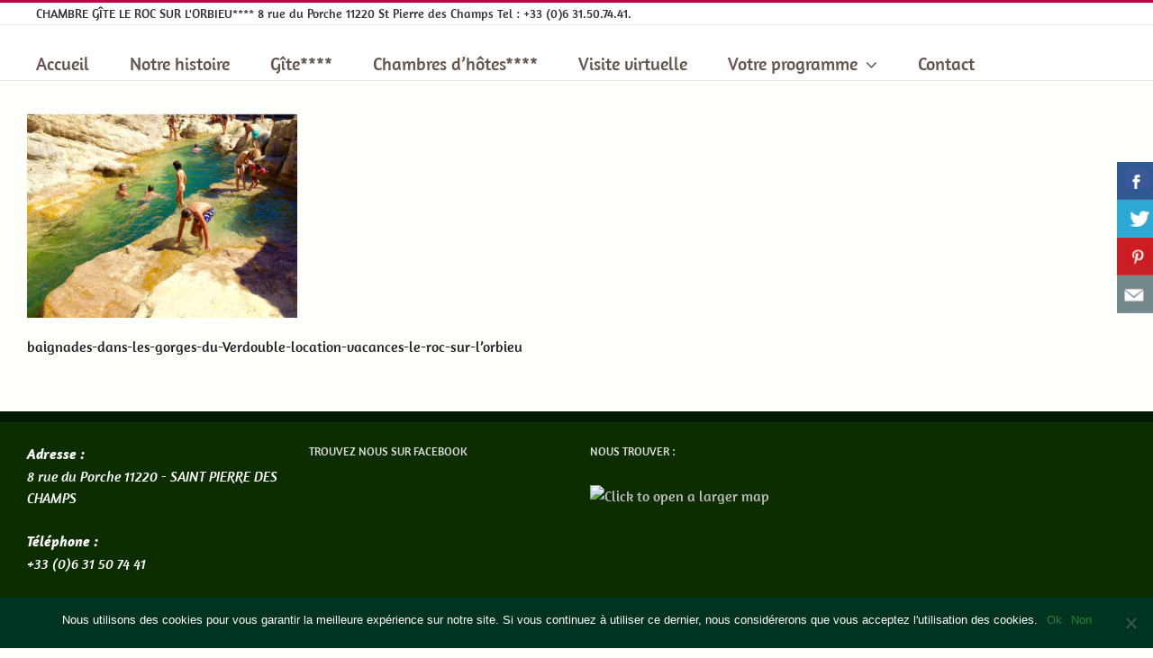

--- FILE ---
content_type: text/html; charset=UTF-8
request_url: https://www.lerocsurlorbieu.com/autour-du-verdouble-location-de-vacances-gites-a-carcassonne-le-roc-sur-lorbieu/baignades-dans-les-gorges-du-verdouble-location-vacances-le-roc-sur-lorbieu/
body_size: 19168
content:
<!DOCTYPE html>
<html class="avada-html-layout-wide avada-html-header-position-top" lang="fr-FR" prefix="og: http://ogp.me/ns# fb: http://ogp.me/ns/fb#">
<head>
	<meta http-equiv="X-UA-Compatible" content="IE=edge" />
	<meta http-equiv="Content-Type" content="text/html; charset=utf-8"/>
	<meta name="viewport" content="width=device-width, initial-scale=1" />
	<link href="https://fonts.googleapis.com/css?family=Lato:100,100i,200,200i,300,300i,400,400i,500,500i,600,600i,700,700i,800,800i,900,900i%7COpen+Sans:100,100i,200,200i,300,300i,400,400i,500,500i,600,600i,700,700i,800,800i,900,900i%7CIndie+Flower:100,100i,200,200i,300,300i,400,400i,500,500i,600,600i,700,700i,800,800i,900,900i%7COswald:100,100i,200,200i,300,300i,400,400i,500,500i,600,600i,700,700i,800,800i,900,900i" rel="stylesheet"><meta name='robots' content='index, follow, max-image-preview:large, max-snippet:-1, max-video-preview:-1' />

	<!-- This site is optimized with the Yoast SEO plugin v22.0 - https://yoast.com/wordpress/plugins/seo/ -->
	<title>baignades-dans-les-gorges-du-Verdouble-location-vacances-le-roc-sur-l&#039;orbieu - Chambre Gîte Le Roc sur l&#039;Orbieu**** entre Carcassonne et Narbonne</title>
	<link rel="canonical" href="https://www.lerocsurlorbieu.com/wp-content/uploads/2019/05/baignades-dans-les-gorges-du-Verdouble-location-vacances-le-roc-sur-lorbieu.jpg" />
	<meta property="og:locale" content="fr_FR" />
	<meta property="og:type" content="article" />
	<meta property="og:title" content="baignades-dans-les-gorges-du-Verdouble-location-vacances-le-roc-sur-l&#039;orbieu - Chambre Gîte Le Roc sur l&#039;Orbieu**** entre Carcassonne et Narbonne" />
	<meta property="og:description" content="baignades-dans-les-gorges-du-Verdouble-location-vacances-le-roc-sur-l&#039;orbieu" />
	<meta property="og:url" content="https://www.lerocsurlorbieu.com/wp-content/uploads/2019/05/baignades-dans-les-gorges-du-Verdouble-location-vacances-le-roc-sur-lorbieu.jpg" />
	<meta property="og:site_name" content="Chambre Gîte Le Roc sur l&#039;Orbieu**** entre Carcassonne et Narbonne" />
	<meta property="article:modified_time" content="2019-05-08T17:16:22+00:00" />
	<meta property="og:image" content="https://www.lerocsurlorbieu.com/autour-du-verdouble-location-de-vacances-gites-a-carcassonne-le-roc-sur-lorbieu/baignades-dans-les-gorges-du-verdouble-location-vacances-le-roc-sur-lorbieu" />
	<meta property="og:image:width" content="1100" />
	<meta property="og:image:height" content="835" />
	<meta property="og:image:type" content="image/jpeg" />
	<meta name="twitter:card" content="summary_large_image" />
	<script type="application/ld+json" class="yoast-schema-graph">{"@context":"https://schema.org","@graph":[{"@type":"WebPage","@id":"https://www.lerocsurlorbieu.com/wp-content/uploads/2019/05/baignades-dans-les-gorges-du-Verdouble-location-vacances-le-roc-sur-lorbieu.jpg","url":"https://www.lerocsurlorbieu.com/wp-content/uploads/2019/05/baignades-dans-les-gorges-du-Verdouble-location-vacances-le-roc-sur-lorbieu.jpg","name":"baignades-dans-les-gorges-du-Verdouble-location-vacances-le-roc-sur-l'orbieu - Chambre Gîte Le Roc sur l&#039;Orbieu**** entre Carcassonne et Narbonne","isPartOf":{"@id":"https://www.lerocsurlorbieu.com/#website"},"primaryImageOfPage":{"@id":"https://www.lerocsurlorbieu.com/wp-content/uploads/2019/05/baignades-dans-les-gorges-du-Verdouble-location-vacances-le-roc-sur-lorbieu.jpg#primaryimage"},"image":{"@id":"https://www.lerocsurlorbieu.com/wp-content/uploads/2019/05/baignades-dans-les-gorges-du-Verdouble-location-vacances-le-roc-sur-lorbieu.jpg#primaryimage"},"thumbnailUrl":"https://www.lerocsurlorbieu.com/wp-content/uploads/2019/05/baignades-dans-les-gorges-du-Verdouble-location-vacances-le-roc-sur-lorbieu.jpg","datePublished":"2019-05-08T17:15:41+00:00","dateModified":"2019-05-08T17:16:22+00:00","breadcrumb":{"@id":"https://www.lerocsurlorbieu.com/wp-content/uploads/2019/05/baignades-dans-les-gorges-du-Verdouble-location-vacances-le-roc-sur-lorbieu.jpg#breadcrumb"},"inLanguage":"fr-FR","potentialAction":[{"@type":"ReadAction","target":["https://www.lerocsurlorbieu.com/wp-content/uploads/2019/05/baignades-dans-les-gorges-du-Verdouble-location-vacances-le-roc-sur-lorbieu.jpg"]}]},{"@type":"ImageObject","inLanguage":"fr-FR","@id":"https://www.lerocsurlorbieu.com/wp-content/uploads/2019/05/baignades-dans-les-gorges-du-Verdouble-location-vacances-le-roc-sur-lorbieu.jpg#primaryimage","url":"https://www.lerocsurlorbieu.com/wp-content/uploads/2019/05/baignades-dans-les-gorges-du-Verdouble-location-vacances-le-roc-sur-lorbieu.jpg","contentUrl":"https://www.lerocsurlorbieu.com/wp-content/uploads/2019/05/baignades-dans-les-gorges-du-Verdouble-location-vacances-le-roc-sur-lorbieu.jpg","width":1100,"height":835,"caption":"baignades-dans-les-gorges-du-Verdouble-location-vacances-le-roc-sur-l'orbieu"},{"@type":"BreadcrumbList","@id":"https://www.lerocsurlorbieu.com/wp-content/uploads/2019/05/baignades-dans-les-gorges-du-Verdouble-location-vacances-le-roc-sur-lorbieu.jpg#breadcrumb","itemListElement":[{"@type":"ListItem","position":1,"name":"Accueil","item":"https://www.lerocsurlorbieu.com/"},{"@type":"ListItem","position":2,"name":"Autour du Verdouble, Location de vacances Gîtes à Carcassonne Le Roc sur l&rsquo;Orbieu","item":"https://www.lerocsurlorbieu.com/autour-du-verdouble-location-de-vacances-gites-a-carcassonne-le-roc-sur-lorbieu/"},{"@type":"ListItem","position":3,"name":"baignades-dans-les-gorges-du-Verdouble-location-vacances-le-roc-sur-l&rsquo;orbieu"}]},{"@type":"WebSite","@id":"https://www.lerocsurlorbieu.com/#website","url":"https://www.lerocsurlorbieu.com/","name":"Chambre Gîte Le Roc sur l'Orbieu**** entre Carcassonne et Narbonne","description":"Chambre gîte en location vacances entre Carcassonne et Narbonne. Climatisation - piscine chauffée - espace balnéo - château médiéval","publisher":{"@id":"https://www.lerocsurlorbieu.com/#organization"},"potentialAction":[{"@type":"SearchAction","target":{"@type":"EntryPoint","urlTemplate":"https://www.lerocsurlorbieu.com/?s={search_term_string}"},"query-input":"required name=search_term_string"}],"inLanguage":"fr-FR"},{"@type":"Organization","@id":"https://www.lerocsurlorbieu.com/#organization","name":"Chambre Gîte Le Roc sur l'Orbieu**** entre Carcassonne et Narbonne","url":"https://www.lerocsurlorbieu.com/","logo":{"@type":"ImageObject","inLanguage":"fr-FR","@id":"https://www.lerocsurlorbieu.com/#/schema/logo/image/","url":"https://www.lerocsurlorbieu.com/wp-content/uploads/2024/02/cropped-Logo.jpg","contentUrl":"https://www.lerocsurlorbieu.com/wp-content/uploads/2024/02/cropped-Logo.jpg","width":500,"height":145,"caption":"Chambre Gîte Le Roc sur l'Orbieu**** entre Carcassonne et Narbonne"},"image":{"@id":"https://www.lerocsurlorbieu.com/#/schema/logo/image/"}}]}</script>
	<!-- / Yoast SEO plugin. -->


<link rel="alternate" type="application/rss+xml" title="Chambre Gîte Le Roc sur l&#039;Orbieu**** entre Carcassonne et Narbonne &raquo; Flux" href="https://www.lerocsurlorbieu.com/feed/" />
<link rel="alternate" type="application/rss+xml" title="Chambre Gîte Le Roc sur l&#039;Orbieu**** entre Carcassonne et Narbonne &raquo; Flux des commentaires" href="https://www.lerocsurlorbieu.com/comments/feed/" />
					<link rel="shortcut icon" href="https://www.lerocsurlorbieu.com/wp-content/uploads/2016/12/logo-le-roc-sur-lorbieu-pt.jpg" type="image/x-icon" />
		
		
		
				<link rel="alternate" type="application/rss+xml" title="Chambre Gîte Le Roc sur l&#039;Orbieu**** entre Carcassonne et Narbonne &raquo; baignades-dans-les-gorges-du-Verdouble-location-vacances-le-roc-sur-l&rsquo;orbieu Flux des commentaires" href="https://www.lerocsurlorbieu.com/autour-du-verdouble-location-de-vacances-gites-a-carcassonne-le-roc-sur-lorbieu/baignades-dans-les-gorges-du-verdouble-location-vacances-le-roc-sur-lorbieu/feed/" />

		<meta property="og:title" content="baignades-dans-les-gorges-du-Verdouble-location-vacances-le-roc-sur-l&#039;orbieu"/>
		<meta property="og:type" content="article"/>
		<meta property="og:url" content="https://www.lerocsurlorbieu.com/autour-du-verdouble-location-de-vacances-gites-a-carcassonne-le-roc-sur-lorbieu/baignades-dans-les-gorges-du-verdouble-location-vacances-le-roc-sur-lorbieu/"/>
		<meta property="og:site_name" content="Chambre Gîte Le Roc sur l&#039;Orbieu**** entre Carcassonne et Narbonne"/>
		<meta property="og:description" content="baignades-dans-les-gorges-du-Verdouble-location-vacances-le-roc-sur-l&#039;orbieu"/>

				<script type="text/javascript">
/* <![CDATA[ */
window._wpemojiSettings = {"baseUrl":"https:\/\/s.w.org\/images\/core\/emoji\/14.0.0\/72x72\/","ext":".png","svgUrl":"https:\/\/s.w.org\/images\/core\/emoji\/14.0.0\/svg\/","svgExt":".svg","source":{"concatemoji":"https:\/\/www.lerocsurlorbieu.com\/wp-includes\/js\/wp-emoji-release.min.js?ver=6.4.7"}};
/*! This file is auto-generated */
!function(i,n){var o,s,e;function c(e){try{var t={supportTests:e,timestamp:(new Date).valueOf()};sessionStorage.setItem(o,JSON.stringify(t))}catch(e){}}function p(e,t,n){e.clearRect(0,0,e.canvas.width,e.canvas.height),e.fillText(t,0,0);var t=new Uint32Array(e.getImageData(0,0,e.canvas.width,e.canvas.height).data),r=(e.clearRect(0,0,e.canvas.width,e.canvas.height),e.fillText(n,0,0),new Uint32Array(e.getImageData(0,0,e.canvas.width,e.canvas.height).data));return t.every(function(e,t){return e===r[t]})}function u(e,t,n){switch(t){case"flag":return n(e,"\ud83c\udff3\ufe0f\u200d\u26a7\ufe0f","\ud83c\udff3\ufe0f\u200b\u26a7\ufe0f")?!1:!n(e,"\ud83c\uddfa\ud83c\uddf3","\ud83c\uddfa\u200b\ud83c\uddf3")&&!n(e,"\ud83c\udff4\udb40\udc67\udb40\udc62\udb40\udc65\udb40\udc6e\udb40\udc67\udb40\udc7f","\ud83c\udff4\u200b\udb40\udc67\u200b\udb40\udc62\u200b\udb40\udc65\u200b\udb40\udc6e\u200b\udb40\udc67\u200b\udb40\udc7f");case"emoji":return!n(e,"\ud83e\udef1\ud83c\udffb\u200d\ud83e\udef2\ud83c\udfff","\ud83e\udef1\ud83c\udffb\u200b\ud83e\udef2\ud83c\udfff")}return!1}function f(e,t,n){var r="undefined"!=typeof WorkerGlobalScope&&self instanceof WorkerGlobalScope?new OffscreenCanvas(300,150):i.createElement("canvas"),a=r.getContext("2d",{willReadFrequently:!0}),o=(a.textBaseline="top",a.font="600 32px Arial",{});return e.forEach(function(e){o[e]=t(a,e,n)}),o}function t(e){var t=i.createElement("script");t.src=e,t.defer=!0,i.head.appendChild(t)}"undefined"!=typeof Promise&&(o="wpEmojiSettingsSupports",s=["flag","emoji"],n.supports={everything:!0,everythingExceptFlag:!0},e=new Promise(function(e){i.addEventListener("DOMContentLoaded",e,{once:!0})}),new Promise(function(t){var n=function(){try{var e=JSON.parse(sessionStorage.getItem(o));if("object"==typeof e&&"number"==typeof e.timestamp&&(new Date).valueOf()<e.timestamp+604800&&"object"==typeof e.supportTests)return e.supportTests}catch(e){}return null}();if(!n){if("undefined"!=typeof Worker&&"undefined"!=typeof OffscreenCanvas&&"undefined"!=typeof URL&&URL.createObjectURL&&"undefined"!=typeof Blob)try{var e="postMessage("+f.toString()+"("+[JSON.stringify(s),u.toString(),p.toString()].join(",")+"));",r=new Blob([e],{type:"text/javascript"}),a=new Worker(URL.createObjectURL(r),{name:"wpTestEmojiSupports"});return void(a.onmessage=function(e){c(n=e.data),a.terminate(),t(n)})}catch(e){}c(n=f(s,u,p))}t(n)}).then(function(e){for(var t in e)n.supports[t]=e[t],n.supports.everything=n.supports.everything&&n.supports[t],"flag"!==t&&(n.supports.everythingExceptFlag=n.supports.everythingExceptFlag&&n.supports[t]);n.supports.everythingExceptFlag=n.supports.everythingExceptFlag&&!n.supports.flag,n.DOMReady=!1,n.readyCallback=function(){n.DOMReady=!0}}).then(function(){return e}).then(function(){var e;n.supports.everything||(n.readyCallback(),(e=n.source||{}).concatemoji?t(e.concatemoji):e.wpemoji&&e.twemoji&&(t(e.twemoji),t(e.wpemoji)))}))}((window,document),window._wpemojiSettings);
/* ]]> */
</script>
<link rel='stylesheet' id='layerslider-css' href='https://www.lerocsurlorbieu.com/wp-content/plugins/LayerSlider/assets/static/layerslider/css/layerslider.css?ver=7.14.0' type='text/css' media='all' />
<style id='wp-emoji-styles-inline-css' type='text/css'>

	img.wp-smiley, img.emoji {
		display: inline !important;
		border: none !important;
		box-shadow: none !important;
		height: 1em !important;
		width: 1em !important;
		margin: 0 0.07em !important;
		vertical-align: -0.1em !important;
		background: none !important;
		padding: 0 !important;
	}
</style>
<link rel='stylesheet' id='cookie-notice-front-css' href='https://www.lerocsurlorbieu.com/wp-content/plugins/cookie-notice/css/front.min.css?ver=2.5.4' type='text/css' media='all' />
<link rel='stylesheet' id='csbwf_sidebar_style-css' href='https://www.lerocsurlorbieu.com/wp-content/plugins/custom-share-buttons-with-floating-sidebar/css/csbwfs.css?ver=6.4.7' type='text/css' media='all' />
<link rel='stylesheet' id='fusion-dynamic-css-css' href='https://www.lerocsurlorbieu.com/wp-content/uploads/fusion-styles/dfd207de0f067f7ffe281c81ea82ffed.min.css?ver=3.11.5' type='text/css' media='all' />
<script type="text/javascript" src="https://www.lerocsurlorbieu.com/wp-includes/js/jquery/jquery.min.js?ver=3.7.1" id="jquery-core-js"></script>
<script type="text/javascript" id="jquery-core-js-after">
/* <![CDATA[ */

	  var windWidth=jQuery( window ).width();
	  //alert(windWidth);
	  var animateWidth;
	  var defaultAnimateWidth;	jQuery(document).ready(function() { 
	animateWidth="55";
    defaultAnimateWidth= animateWidth-10;
	animateHeight="49";
	defaultAnimateHeight= animateHeight-2;jQuery("div.csbwfsbtns a").hover(function(){
  jQuery(this).animate({width:animateWidth});
  },function(){
    jQuery(this).stop( true, true ).animate({width:defaultAnimateWidth});
  });jQuery("div.csbwfs-show").hide();
  jQuery("div.csbwfs-show a").click(function(){
    jQuery("div#csbwfs-social-inner").show(500);
     jQuery("div.csbwfs-show").hide(500);
    jQuery("div.csbwfs-hide").show(500);
    csbwfsSetCookie("csbwfs_show_hide_status","active","1");
  });
  
  jQuery("div.csbwfs-hide a").click(function(){
     jQuery("div.csbwfs-show").show(500);
      jQuery("div.csbwfs-hide").hide(500);
     jQuery("div#csbwfs-social-inner").hide(500);
     csbwfsSetCookie("csbwfs_show_hide_status","in_active","1");
  });var button_status=csbwfsGetCookie("csbwfs_show_hide_status");
    if (button_status =="in_active") {
      jQuery("div.csbwfs-show").show();
      jQuery("div.csbwfs-hide").hide();
     jQuery("div#csbwfs-social-inner").hide();
    } else {
      jQuery("div#csbwfs-social-inner").show();
     jQuery("div.csbwfs-show").hide();
    jQuery("div.csbwfs-hide").show();
    }});
 csbwfsCheckCookie();function csbwfsSetCookie(cname,cvalue,exdays) {
    var d = new Date();
    d.setTime(d.getTime() + (exdays*24*60*60*1000));
    var expires = "expires=" + d.toGMTString();
    document.cookie = cname+"="+cvalue+"; "+expires;
}

function csbwfsGetCookie(cname) {
    var name = cname + "=";
    var ca = document.cookie.split(';');
    for(var i=0; i<ca.length; i++) {
        var c = ca[i];
        while (c.charAt(0)==' ') c = c.substring(1);
        if (c.indexOf(name) != -1) {
            return c.substring(name.length, c.length);
        }
    }
    return "";
}

function csbwfsCheckCookie() {
	var hideshowhide = "yes"
    var button_status=csbwfsGetCookie("csbwfs_show_hide_status");
    if (button_status != "") {
        
    } else {
        csbwfsSetCookie("csbwfs_show_hide_status", "active",1);
    }
    if(hideshowhide=="yes")
    {
    csbwfsSetCookie("csbwfs_show_hide_status", "active",0);
    }
}
/* ]]> */
</script>
<script type="text/javascript" src="https://www.lerocsurlorbieu.com/wp-includes/js/jquery/jquery-migrate.min.js?ver=3.4.1" id="jquery-migrate-js"></script>
<script type="text/javascript" id="layerslider-utils-js-extra">
/* <![CDATA[ */
var LS_Meta = {"v":"7.14.0","fixGSAP":"1"};
/* ]]> */
</script>
<script type="text/javascript" src="https://www.lerocsurlorbieu.com/wp-content/plugins/LayerSlider/assets/static/layerslider/js/layerslider.utils.js?ver=7.14.0" id="layerslider-utils-js"></script>
<script type="text/javascript" src="https://www.lerocsurlorbieu.com/wp-content/plugins/LayerSlider/assets/static/layerslider/js/layerslider.kreaturamedia.jquery.js?ver=7.14.0" id="layerslider-js"></script>
<script type="text/javascript" src="https://www.lerocsurlorbieu.com/wp-content/plugins/LayerSlider/assets/static/layerslider/js/layerslider.transitions.js?ver=7.14.0" id="layerslider-transitions-js"></script>
<script type="text/javascript" src="https://www.lerocsurlorbieu.com/wp-content/plugins/revslider/public/assets/js/rbtools.min.js?ver=6.4.8" id="tp-tools-js"></script>
<script type="text/javascript" src="https://www.lerocsurlorbieu.com/wp-content/plugins/revslider/public/assets/js/rs6.min.js?ver=6.4.11" id="revmin-js"></script>
<meta name="generator" content="Powered by LayerSlider 7.14.0 - Build Heros, Sliders, and Popups. Create Animations and Beautiful, Rich Web Content as Easy as Never Before on WordPress." />
<!-- LayerSlider updates and docs at: https://layerslider.com -->
<link rel="https://api.w.org/" href="https://www.lerocsurlorbieu.com/wp-json/" /><link rel="alternate" type="application/json" href="https://www.lerocsurlorbieu.com/wp-json/wp/v2/media/1610" /><link rel="EditURI" type="application/rsd+xml" title="RSD" href="https://www.lerocsurlorbieu.com/xmlrpc.php?rsd" />
<meta name="generator" content="WordPress 6.4.7" />
<link rel='shortlink' href='https://www.lerocsurlorbieu.com/?p=1610' />
<link rel="alternate" type="application/json+oembed" href="https://www.lerocsurlorbieu.com/wp-json/oembed/1.0/embed?url=https%3A%2F%2Fwww.lerocsurlorbieu.com%2Fautour-du-verdouble-location-de-vacances-gites-a-carcassonne-le-roc-sur-lorbieu%2Fbaignades-dans-les-gorges-du-verdouble-location-vacances-le-roc-sur-lorbieu%2F" />
<link rel="alternate" type="text/xml+oembed" href="https://www.lerocsurlorbieu.com/wp-json/oembed/1.0/embed?url=https%3A%2F%2Fwww.lerocsurlorbieu.com%2Fautour-du-verdouble-location-de-vacances-gites-a-carcassonne-le-roc-sur-lorbieu%2Fbaignades-dans-les-gorges-du-verdouble-location-vacances-le-roc-sur-lorbieu%2F&#038;format=xml" />
<style type="text/css" id="css-fb-visibility">@media screen and (max-width: 640px){.fusion-no-small-visibility{display:none !important;}body .sm-text-align-center{text-align:center !important;}body .sm-text-align-left{text-align:left !important;}body .sm-text-align-right{text-align:right !important;}body .sm-flex-align-center{justify-content:center !important;}body .sm-flex-align-flex-start{justify-content:flex-start !important;}body .sm-flex-align-flex-end{justify-content:flex-end !important;}body .sm-mx-auto{margin-left:auto !important;margin-right:auto !important;}body .sm-ml-auto{margin-left:auto !important;}body .sm-mr-auto{margin-right:auto !important;}body .fusion-absolute-position-small{position:absolute;top:auto;width:100%;}.awb-sticky.awb-sticky-small{ position: sticky; top: var(--awb-sticky-offset,0); }}@media screen and (min-width: 641px) and (max-width: 1024px){.fusion-no-medium-visibility{display:none !important;}body .md-text-align-center{text-align:center !important;}body .md-text-align-left{text-align:left !important;}body .md-text-align-right{text-align:right !important;}body .md-flex-align-center{justify-content:center !important;}body .md-flex-align-flex-start{justify-content:flex-start !important;}body .md-flex-align-flex-end{justify-content:flex-end !important;}body .md-mx-auto{margin-left:auto !important;margin-right:auto !important;}body .md-ml-auto{margin-left:auto !important;}body .md-mr-auto{margin-right:auto !important;}body .fusion-absolute-position-medium{position:absolute;top:auto;width:100%;}.awb-sticky.awb-sticky-medium{ position: sticky; top: var(--awb-sticky-offset,0); }}@media screen and (min-width: 1025px){.fusion-no-large-visibility{display:none !important;}body .lg-text-align-center{text-align:center !important;}body .lg-text-align-left{text-align:left !important;}body .lg-text-align-right{text-align:right !important;}body .lg-flex-align-center{justify-content:center !important;}body .lg-flex-align-flex-start{justify-content:flex-start !important;}body .lg-flex-align-flex-end{justify-content:flex-end !important;}body .lg-mx-auto{margin-left:auto !important;margin-right:auto !important;}body .lg-ml-auto{margin-left:auto !important;}body .lg-mr-auto{margin-right:auto !important;}body .fusion-absolute-position-large{position:absolute;top:auto;width:100%;}.awb-sticky.awb-sticky-large{ position: sticky; top: var(--awb-sticky-offset,0); }}</style><style type="text/css">.recentcomments a{display:inline !important;padding:0 !important;margin:0 !important;}</style><meta name="generator" content="Powered by Slider Revolution 6.4.11 - responsive, Mobile-Friendly Slider Plugin for WordPress with comfortable drag and drop interface." />
<link rel="icon" href="https://www.lerocsurlorbieu.com/wp-content/uploads/2024/02/cropped-favicon-32x32.jpg" sizes="32x32" />
<link rel="icon" href="https://www.lerocsurlorbieu.com/wp-content/uploads/2024/02/cropped-favicon-192x192.jpg" sizes="192x192" />
<link rel="apple-touch-icon" href="https://www.lerocsurlorbieu.com/wp-content/uploads/2024/02/cropped-favicon-180x180.jpg" />
<meta name="msapplication-TileImage" content="https://www.lerocsurlorbieu.com/wp-content/uploads/2024/02/cropped-favicon-270x270.jpg" />
<script type="text/javascript">function setREVStartSize(e){
			//window.requestAnimationFrame(function() {				 
				window.RSIW = window.RSIW===undefined ? window.innerWidth : window.RSIW;	
				window.RSIH = window.RSIH===undefined ? window.innerHeight : window.RSIH;	
				try {								
					var pw = document.getElementById(e.c).parentNode.offsetWidth,
						newh;
					pw = pw===0 || isNaN(pw) ? window.RSIW : pw;
					e.tabw = e.tabw===undefined ? 0 : parseInt(e.tabw);
					e.thumbw = e.thumbw===undefined ? 0 : parseInt(e.thumbw);
					e.tabh = e.tabh===undefined ? 0 : parseInt(e.tabh);
					e.thumbh = e.thumbh===undefined ? 0 : parseInt(e.thumbh);
					e.tabhide = e.tabhide===undefined ? 0 : parseInt(e.tabhide);
					e.thumbhide = e.thumbhide===undefined ? 0 : parseInt(e.thumbhide);
					e.mh = e.mh===undefined || e.mh=="" || e.mh==="auto" ? 0 : parseInt(e.mh,0);		
					if(e.layout==="fullscreen" || e.l==="fullscreen") 						
						newh = Math.max(e.mh,window.RSIH);					
					else{					
						e.gw = Array.isArray(e.gw) ? e.gw : [e.gw];
						for (var i in e.rl) if (e.gw[i]===undefined || e.gw[i]===0) e.gw[i] = e.gw[i-1];					
						e.gh = e.el===undefined || e.el==="" || (Array.isArray(e.el) && e.el.length==0)? e.gh : e.el;
						e.gh = Array.isArray(e.gh) ? e.gh : [e.gh];
						for (var i in e.rl) if (e.gh[i]===undefined || e.gh[i]===0) e.gh[i] = e.gh[i-1];
											
						var nl = new Array(e.rl.length),
							ix = 0,						
							sl;					
						e.tabw = e.tabhide>=pw ? 0 : e.tabw;
						e.thumbw = e.thumbhide>=pw ? 0 : e.thumbw;
						e.tabh = e.tabhide>=pw ? 0 : e.tabh;
						e.thumbh = e.thumbhide>=pw ? 0 : e.thumbh;					
						for (var i in e.rl) nl[i] = e.rl[i]<window.RSIW ? 0 : e.rl[i];
						sl = nl[0];									
						for (var i in nl) if (sl>nl[i] && nl[i]>0) { sl = nl[i]; ix=i;}															
						var m = pw>(e.gw[ix]+e.tabw+e.thumbw) ? 1 : (pw-(e.tabw+e.thumbw)) / (e.gw[ix]);					
						newh =  (e.gh[ix] * m) + (e.tabh + e.thumbh);
					}				
					if(window.rs_init_css===undefined) window.rs_init_css = document.head.appendChild(document.createElement("style"));					
					document.getElementById(e.c).height = newh+"px";
					window.rs_init_css.innerHTML += "#"+e.c+"_wrapper { height: "+newh+"px }";				
				} catch(e){
					console.log("Failure at Presize of Slider:" + e)
				}					   
			//});
		  };</script>
		<style type="text/css" id="wp-custom-css">
			/*
Vous pouvez ajouter du CSS personnalisé ici.

Cliquez sur l’icône d’aide ci-dessus pour en savoir plus.
*/
#lien_vers_locaguide{
 text-align:center;
}
.fusion-contact-info{
    line-height:24px !important;
}
.fusion-main-menu > ul > li > a{
	line-height:62px !important;
	height:62px !important;
}
.fusion-footer-widget-column{
	margin-bottom: 20px !important;
}
#custom_html-3 address{
	color:white !important;
}
#custom_html-3 address .mise_valeur{
	font-weight:bold !important;
}
header .fusion-header .fusion-logo{ 
	margin:0 !important;
}
header .fusion-header .fusion-main-menu, header .fusion-header, header .fusion-header .fusion-logo-link img{
	height: 62px !important;
}		</style>
				<script type="text/javascript">
			var doc = document.documentElement;
			doc.setAttribute( 'data-useragent', navigator.userAgent );
		</script>
		<script>
  (function(i,s,o,g,r,a,m){i['GoogleAnalyticsObject']=r;i[r]=i[r]||function(){
  (i[r].q=i[r].q||[]).push(arguments)},i[r].l=1*new Date();a=s.createElement(o),
  m=s.getElementsByTagName(o)[0];a.async=1;a.src=g;m.parentNode.insertBefore(a,m)
  })(window,document,'script','https://www.google-analytics.com/analytics.js','ga');

  ga('create', 'UA-91928163-1', 'auto');
  ga('send', 'pageview');

</script>
	<script>
/* BESTPRICE WIDGET CONFIGURATION - ProxIT v1.6
Copyright (c) 2014-2016, Interface Technologies. All rights reserved. */
var reservitHotelId = '233941'; // Votre Hotelid chez Interface Technologies
var reservitCustdId = '2'; // Votre Custid chez Interface Technologies
// Widget Configuration
var paramsWidget = {
    'nbAdultMax' : 2, // Nombre maximum d'adultes selectionnable par l'utilisateur
    'nbChildMax' : 3, // Nombre maximum d'enfants selectionnable par l'utilisateur
    'bDisplayBestPrice' : true, // Determine l'affichage ou non du bloc présentant le meilleur tarif
    'langcode' : 'FR', // Langue du widget
    'divContainerWidth' : '235px',  // Largeur (en px) du div contenant le widget, dans le cas d'une intégration en iframe (400px conseillé au minimum en largeur de l'iframe)
    'partidDistrib' : '83', // Id du partenaire avec lequel comparer vos tarifs (partid), ce parametre est optionnel, vous pouvez donc ne pas le remplir
    'displayMode' : 'vertical', // Affichage du Widget en mode horizontal ou vertical (valeurs à mettre : horizontal ou vertical)
    'langunavail_FR' : '' // Libellé utilisé lorsqu'un prix est indisponible (facultatif)
};
// Core - DO NOT MODIFY
function buildWidgetUrl(){
    var urlToCall = 'https://secure.reservit.com/front'+reservitHotelId+'/front.do?m=widget&mode=init&custid='+reservitCustdId+'&hotelid='+reservitHotelId;
    for (key in paramsWidget) {
        urlToCall += '&'+key+'='+paramsWidget[key];
    }
    if (typeof _gaq != 'undefined' &&  typeof _gat != 'undefined' ) {
        var pageTracker = _gat._getTrackerByName();
        var linkerUrl = pageTracker._getLinkerUrl(urlToCall);
        urlToCall = linkerUrl;
    }
    return urlToCall;
}
function getWidgetInIframe(frameid){
    document.getElementById(frameid).src = buildWidgetUrl();
}
window.onload = function() {
    getWidgetInIframe('ReservitBestPriceWidget');
}
</script></head>

<body class="attachment attachment-template-default attachmentid-1610 attachment-jpeg cookies-not-set fusion-image-hovers fusion-pagination-sizing fusion-button_type-flat fusion-button_span-no fusion-button_gradient-linear avada-image-rollover-circle-yes avada-image-rollover-yes avada-image-rollover-direction-left fusion-body ltr fusion-sticky-header no-tablet-sticky-header no-mobile-sticky-header no-mobile-slidingbar no-mobile-totop avada-has-rev-slider-styles fusion-disable-outline fusion-sub-menu-fade mobile-logo-pos-center layout-wide-mode avada-has-boxed-modal-shadow-none layout-scroll-offset-full avada-has-zero-margin-offset-top fusion-top-header menu-text-align-left mobile-menu-design-modern fusion-show-pagination-text fusion-header-layout-v2 avada-responsive avada-footer-fx-none avada-menu-highlight-style-bar fusion-search-form-classic fusion-main-menu-search-overlay fusion-avatar-square avada-sticky-shrinkage avada-dropdown-styles avada-blog-layout-large avada-blog-archive-layout-large avada-header-shadow-no avada-menu-icon-position-left avada-has-megamenu-shadow avada-has-mainmenu-dropdown-divider avada-has-header-100-width avada-has-breadcrumb-mobile-hidden avada-has-titlebar-hide avada-has-pagination-padding avada-flyout-menu-direction-fade avada-ec-views-v1" data-awb-post-id="1610">
		<a class="skip-link screen-reader-text" href="#content">Passer au contenu</a>

	<div id="boxed-wrapper">
		
		<div id="wrapper" class="fusion-wrapper">
			<div id="home" style="position:relative;top:-1px;"></div>
							
					
			<header class="fusion-header-wrapper">
				<div class="fusion-header-v2 fusion-logo-alignment fusion-logo-center fusion-sticky-menu-1 fusion-sticky-logo- fusion-mobile-logo-  fusion-mobile-menu-design-modern">
					
<div class="fusion-secondary-header">
	<div class="fusion-row">
					<div class="fusion-alignleft">
				<div class="fusion-contact-info"><span class="fusion-contact-info-phone-number">CHAMBRE GÎTE LE ROC SUR L'ORBIEU****  8 rue du Porche 11220 St Pierre des Champs Tel : +33 (0)6 31.50.74.41.</span></div>			</div>
					</div>
</div>
<div class="fusion-header-sticky-height"></div>
<div class="fusion-header">
	<div class="fusion-row">
					<div class="fusion-logo" data-margin-top="0px" data-margin-bottom="0px" data-margin-left="0px" data-margin-right="0px">
		</div>		<nav class="fusion-main-menu" aria-label="Menu principal"><div class="fusion-overlay-search">		<form role="search" class="searchform fusion-search-form  fusion-search-form-classic" method="get" action="https://www.lerocsurlorbieu.com/">
			<div class="fusion-search-form-content">

				
				<div class="fusion-search-field search-field">
					<label><span class="screen-reader-text">Rechercher:</span>
													<input type="search" value="" name="s" class="s" placeholder="Rechercher..." required aria-required="true" aria-label="Rechercher..."/>
											</label>
				</div>
				<div class="fusion-search-button search-button">
					<input type="submit" class="fusion-search-submit searchsubmit" aria-label="Recherche" value="&#xf002;" />
									</div>

				
			</div>


			
		</form>
		<div class="fusion-search-spacer"></div><a href="#" role="button" aria-label="Fermer la recherche" class="fusion-close-search"></a></div><ul id="menu-rocmenu-fr" class="fusion-menu"><li  id="menu-item-2456"  class="menu-item menu-item-type-post_type menu-item-object-page menu-item-home menu-item-2456"  data-item-id="2456"><a  title="Site Officiel" href="https://www.lerocsurlorbieu.com/" class="fusion-bar-highlight"><span class="menu-text">Accueil</span></a></li><li  id="menu-item-2412"  class="menu-item menu-item-type-post_type menu-item-object-page menu-item-2412"  data-item-id="2412"><a  title="histoire du Château" href="https://www.lerocsurlorbieu.com/lhistoire-de-chambre-et-gite-le-roc-sur-lorbieu-entre-carcassonne-et-narbonne/" class="fusion-bar-highlight"><span class="menu-text">Notre histoire</span></a></li><li  id="menu-item-2449"  class="menu-item menu-item-type-post_type menu-item-object-page menu-item-2449"  data-item-id="2449"><a  title="indépendant pour 8 personnes" href="https://www.lerocsurlorbieu.com/gite-le-roc-sur-lorbieu-location-de-vacances-a-lagrasse/" class="fusion-bar-highlight"><span class="menu-text">Gîte****</span></a></li><li  id="menu-item-2441"  class="menu-item menu-item-type-post_type menu-item-object-page menu-item-2441"  data-item-id="2441"><a  title="avec petit déjeuner pour 1 à 4 personnes" href="https://www.lerocsurlorbieu.com/chambres-dhotes-le-roc-sur-lorbieu-entre-carcassonne-et-carcassonne/" class="fusion-bar-highlight"><span class="menu-text">Chambres d’hôtes****</span></a></li><li  id="menu-item-2308"  class="menu-item menu-item-type-post_type menu-item-object-page menu-item-2308"  data-item-id="2308"><a  href="https://www.lerocsurlorbieu.com/gite-le-roc-sur-lorbieu-visite-virtuelle/" class="fusion-bar-highlight"><span class="menu-text">Visite virtuelle</span></a></li><li  id="menu-item-378"  class="menu-item menu-item-type-post_type menu-item-object-page menu-item-has-children menu-item-378 fusion-dropdown-menu"  data-item-id="378"><a  href="https://www.lerocsurlorbieu.com/vos-activites-de-vacances-dans-les-corbieres/" class="fusion-bar-highlight"><span class="menu-text">Votre programme</span> <span class="fusion-caret"><i class="fusion-dropdown-indicator" aria-hidden="true"></i></span></a><ul class="sub-menu"><li  id="menu-item-1834"  class="menu-item menu-item-type-post_type menu-item-object-page menu-item-1834 fusion-dropdown-submenu" ><a  href="https://www.lerocsurlorbieu.com/vos-activites-de-vacances-dans-les-corbieres/" class="fusion-bar-highlight"><span>La région des Corbières Aude 11</span></a></li><li  id="menu-item-829"  class="menu-item menu-item-type-post_type menu-item-object-page menu-item-829 fusion-dropdown-submenu" ><a  href="https://www.lerocsurlorbieu.com/autour-du-verdouble-location-de-vacances-gites-a-carcassonne-le-roc-sur-lorbieu/" class="fusion-bar-highlight"><span>Autour du Verdouble</span></a></li><li  id="menu-item-828"  class="menu-item menu-item-type-post_type menu-item-object-page menu-item-828 fusion-dropdown-submenu" ><a  href="https://www.lerocsurlorbieu.com/activites-au-lac-de-cavayere-location-de-vacances-gites-le-roc-sur-lorbieu/" class="fusion-bar-highlight"><span>Au lac de Cavayère</span></a></li><li  id="menu-item-1665"  class="menu-item menu-item-type-post_type menu-item-object-page menu-item-1665 fusion-dropdown-submenu" ><a  href="https://www.lerocsurlorbieu.com/canyoning-location-de-vacances-gites-autour-de-termes-le-roc-sur-lorbieu/" class="fusion-bar-highlight"><span>Autour de Termes &#8211; Canyoning</span></a></li><li  id="menu-item-1687"  class="menu-item menu-item-type-post_type menu-item-object-page menu-item-1687 fusion-dropdown-submenu" ><a  href="https://www.lerocsurlorbieu.com/boucle-gr36-location-de-vacances-gites-pres-de-lagrasse-le-roc-sur-lorbieu/" class="fusion-bar-highlight"><span>Boucle du GR36 à pied</span></a></li><li  id="menu-item-1714"  class="menu-item menu-item-type-post_type menu-item-object-page menu-item-1714 fusion-dropdown-submenu" ><a  href="https://www.lerocsurlorbieu.com/gites-le-roc-sur-lorbieu-le-val-de-dagne-a-velo-electrique/" class="fusion-bar-highlight"><span>Le Val de Dagne à vélo électrique</span></a></li><li  id="menu-item-2188"  class="menu-item menu-item-type-post_type menu-item-object-page menu-item-2188 fusion-dropdown-submenu" ><a  href="https://www.lerocsurlorbieu.com/ballades-a-saint-pierre-des-champs/" class="fusion-bar-highlight"><span>Ballades à saint-Pierre-Des-Champs</span></a></li><li  id="menu-item-2189"  class="menu-item menu-item-type-post_type menu-item-object-page menu-item-2189 fusion-dropdown-submenu" ><a  href="https://www.lerocsurlorbieu.com/de-caves-en-chateaux-2/" class="fusion-bar-highlight"><span>De caves en châteaux, goûtez le vin des Corbières</span></a></li></ul></li><li  id="menu-item-126"  class="menu-item menu-item-type-post_type menu-item-object-page menu-item-126"  data-item-id="126"><a  href="https://www.lerocsurlorbieu.com/contact-location-de-vacances-gites-pres-de-labbaye-de-lagrasse-le-roc-sur-lorbieu/" class="fusion-bar-highlight"><span class="menu-text">Contact</span></a></li><li  id="menu-item-377"  class="menu-item menu-item-type-post_type menu-item-object-page menu-item-has-children menu-item-377 fusion-dropdown-menu"  data-item-id="377"><a  href="https://www.lerocsurlorbieu.com/conditions-location-de-vacances-gites-st-pierre-de-champs-le-roc-sur-lorbieu/" class="fusion-bar-highlight"><span class="menu-text">Nos services</span> <span class="fusion-caret"><i class="fusion-dropdown-indicator" aria-hidden="true"></i></span></a><ul class="sub-menu"><li  id="menu-item-2133"  class="menu-item menu-item-type-post_type menu-item-object-page menu-item-2133 fusion-dropdown-submenu" ><a  href="https://www.lerocsurlorbieu.com/conditions-location-de-vacances-gites-st-pierre-de-champs-le-roc-sur-lorbieu/" class="fusion-bar-highlight"><span>Conditions</span></a></li><li  id="menu-item-1229"  class="menu-item menu-item-type-post_type menu-item-object-page menu-item-1229 fusion-dropdown-submenu" ><a  href="https://www.lerocsurlorbieu.com/mentions-legales-location-de-vacances-gites-autoroute-a61-carcassonne-est-le-roc-sur-lorbieu/" class="fusion-bar-highlight"><span>Mentions légales</span></a></li><li  id="menu-item-1230"  class="menu-item menu-item-type-post_type menu-item-object-page menu-item-1230 fusion-dropdown-submenu" ><a  href="https://www.lerocsurlorbieu.com/location-de-vacances-gites-a9-sortie-n-39-vers-sigean-11-aude-conditions-generales/" class="fusion-bar-highlight"><span>Conditions générales</span></a></li><li  id="menu-item-1563"  class="menu-item menu-item-type-post_type menu-item-object-page menu-item-1563 fusion-dropdown-submenu" ><a  href="https://www.lerocsurlorbieu.com/partenaires/" class="fusion-bar-highlight"><span>Partenaires</span></a></li></ul></li></ul></nav><nav class="fusion-main-menu fusion-sticky-menu" aria-label="Menu principal Sticky"><div class="fusion-overlay-search">		<form role="search" class="searchform fusion-search-form  fusion-search-form-classic" method="get" action="https://www.lerocsurlorbieu.com/">
			<div class="fusion-search-form-content">

				
				<div class="fusion-search-field search-field">
					<label><span class="screen-reader-text">Rechercher:</span>
													<input type="search" value="" name="s" class="s" placeholder="Rechercher..." required aria-required="true" aria-label="Rechercher..."/>
											</label>
				</div>
				<div class="fusion-search-button search-button">
					<input type="submit" class="fusion-search-submit searchsubmit" aria-label="Recherche" value="&#xf002;" />
									</div>

				
			</div>


			
		</form>
		<div class="fusion-search-spacer"></div><a href="#" role="button" aria-label="Fermer la recherche" class="fusion-close-search"></a></div><ul id="menu-rocmenu-fr-1" class="fusion-menu"><li   class="menu-item menu-item-type-post_type menu-item-object-page menu-item-home menu-item-2456"  data-item-id="2456"><a  title="Site Officiel" href="https://www.lerocsurlorbieu.com/" class="fusion-bar-highlight"><span class="menu-text">Accueil</span></a></li><li   class="menu-item menu-item-type-post_type menu-item-object-page menu-item-2412"  data-item-id="2412"><a  title="histoire du Château" href="https://www.lerocsurlorbieu.com/lhistoire-de-chambre-et-gite-le-roc-sur-lorbieu-entre-carcassonne-et-narbonne/" class="fusion-bar-highlight"><span class="menu-text">Notre histoire</span></a></li><li   class="menu-item menu-item-type-post_type menu-item-object-page menu-item-2449"  data-item-id="2449"><a  title="indépendant pour 8 personnes" href="https://www.lerocsurlorbieu.com/gite-le-roc-sur-lorbieu-location-de-vacances-a-lagrasse/" class="fusion-bar-highlight"><span class="menu-text">Gîte****</span></a></li><li   class="menu-item menu-item-type-post_type menu-item-object-page menu-item-2441"  data-item-id="2441"><a  title="avec petit déjeuner pour 1 à 4 personnes" href="https://www.lerocsurlorbieu.com/chambres-dhotes-le-roc-sur-lorbieu-entre-carcassonne-et-carcassonne/" class="fusion-bar-highlight"><span class="menu-text">Chambres d’hôtes****</span></a></li><li   class="menu-item menu-item-type-post_type menu-item-object-page menu-item-2308"  data-item-id="2308"><a  href="https://www.lerocsurlorbieu.com/gite-le-roc-sur-lorbieu-visite-virtuelle/" class="fusion-bar-highlight"><span class="menu-text">Visite virtuelle</span></a></li><li   class="menu-item menu-item-type-post_type menu-item-object-page menu-item-has-children menu-item-378 fusion-dropdown-menu"  data-item-id="378"><a  href="https://www.lerocsurlorbieu.com/vos-activites-de-vacances-dans-les-corbieres/" class="fusion-bar-highlight"><span class="menu-text">Votre programme</span> <span class="fusion-caret"><i class="fusion-dropdown-indicator" aria-hidden="true"></i></span></a><ul class="sub-menu"><li   class="menu-item menu-item-type-post_type menu-item-object-page menu-item-1834 fusion-dropdown-submenu" ><a  href="https://www.lerocsurlorbieu.com/vos-activites-de-vacances-dans-les-corbieres/" class="fusion-bar-highlight"><span>La région des Corbières Aude 11</span></a></li><li   class="menu-item menu-item-type-post_type menu-item-object-page menu-item-829 fusion-dropdown-submenu" ><a  href="https://www.lerocsurlorbieu.com/autour-du-verdouble-location-de-vacances-gites-a-carcassonne-le-roc-sur-lorbieu/" class="fusion-bar-highlight"><span>Autour du Verdouble</span></a></li><li   class="menu-item menu-item-type-post_type menu-item-object-page menu-item-828 fusion-dropdown-submenu" ><a  href="https://www.lerocsurlorbieu.com/activites-au-lac-de-cavayere-location-de-vacances-gites-le-roc-sur-lorbieu/" class="fusion-bar-highlight"><span>Au lac de Cavayère</span></a></li><li   class="menu-item menu-item-type-post_type menu-item-object-page menu-item-1665 fusion-dropdown-submenu" ><a  href="https://www.lerocsurlorbieu.com/canyoning-location-de-vacances-gites-autour-de-termes-le-roc-sur-lorbieu/" class="fusion-bar-highlight"><span>Autour de Termes &#8211; Canyoning</span></a></li><li   class="menu-item menu-item-type-post_type menu-item-object-page menu-item-1687 fusion-dropdown-submenu" ><a  href="https://www.lerocsurlorbieu.com/boucle-gr36-location-de-vacances-gites-pres-de-lagrasse-le-roc-sur-lorbieu/" class="fusion-bar-highlight"><span>Boucle du GR36 à pied</span></a></li><li   class="menu-item menu-item-type-post_type menu-item-object-page menu-item-1714 fusion-dropdown-submenu" ><a  href="https://www.lerocsurlorbieu.com/gites-le-roc-sur-lorbieu-le-val-de-dagne-a-velo-electrique/" class="fusion-bar-highlight"><span>Le Val de Dagne à vélo électrique</span></a></li><li   class="menu-item menu-item-type-post_type menu-item-object-page menu-item-2188 fusion-dropdown-submenu" ><a  href="https://www.lerocsurlorbieu.com/ballades-a-saint-pierre-des-champs/" class="fusion-bar-highlight"><span>Ballades à saint-Pierre-Des-Champs</span></a></li><li   class="menu-item menu-item-type-post_type menu-item-object-page menu-item-2189 fusion-dropdown-submenu" ><a  href="https://www.lerocsurlorbieu.com/de-caves-en-chateaux-2/" class="fusion-bar-highlight"><span>De caves en châteaux, goûtez le vin des Corbières</span></a></li></ul></li><li   class="menu-item menu-item-type-post_type menu-item-object-page menu-item-126"  data-item-id="126"><a  href="https://www.lerocsurlorbieu.com/contact-location-de-vacances-gites-pres-de-labbaye-de-lagrasse-le-roc-sur-lorbieu/" class="fusion-bar-highlight"><span class="menu-text">Contact</span></a></li><li   class="menu-item menu-item-type-post_type menu-item-object-page menu-item-has-children menu-item-377 fusion-dropdown-menu"  data-item-id="377"><a  href="https://www.lerocsurlorbieu.com/conditions-location-de-vacances-gites-st-pierre-de-champs-le-roc-sur-lorbieu/" class="fusion-bar-highlight"><span class="menu-text">Nos services</span> <span class="fusion-caret"><i class="fusion-dropdown-indicator" aria-hidden="true"></i></span></a><ul class="sub-menu"><li   class="menu-item menu-item-type-post_type menu-item-object-page menu-item-2133 fusion-dropdown-submenu" ><a  href="https://www.lerocsurlorbieu.com/conditions-location-de-vacances-gites-st-pierre-de-champs-le-roc-sur-lorbieu/" class="fusion-bar-highlight"><span>Conditions</span></a></li><li   class="menu-item menu-item-type-post_type menu-item-object-page menu-item-1229 fusion-dropdown-submenu" ><a  href="https://www.lerocsurlorbieu.com/mentions-legales-location-de-vacances-gites-autoroute-a61-carcassonne-est-le-roc-sur-lorbieu/" class="fusion-bar-highlight"><span>Mentions légales</span></a></li><li   class="menu-item menu-item-type-post_type menu-item-object-page menu-item-1230 fusion-dropdown-submenu" ><a  href="https://www.lerocsurlorbieu.com/location-de-vacances-gites-a9-sortie-n-39-vers-sigean-11-aude-conditions-generales/" class="fusion-bar-highlight"><span>Conditions générales</span></a></li><li   class="menu-item menu-item-type-post_type menu-item-object-page menu-item-1563 fusion-dropdown-submenu" ><a  href="https://www.lerocsurlorbieu.com/partenaires/" class="fusion-bar-highlight"><span>Partenaires</span></a></li></ul></li></ul></nav><div class="fusion-mobile-navigation"><ul id="menu-rocmenu-fr-2" class="fusion-mobile-menu"><li   class="menu-item menu-item-type-post_type menu-item-object-page menu-item-home menu-item-2456"  data-item-id="2456"><a  title="Site Officiel" href="https://www.lerocsurlorbieu.com/" class="fusion-bar-highlight"><span class="menu-text">Accueil</span></a></li><li   class="menu-item menu-item-type-post_type menu-item-object-page menu-item-2412"  data-item-id="2412"><a  title="histoire du Château" href="https://www.lerocsurlorbieu.com/lhistoire-de-chambre-et-gite-le-roc-sur-lorbieu-entre-carcassonne-et-narbonne/" class="fusion-bar-highlight"><span class="menu-text">Notre histoire</span></a></li><li   class="menu-item menu-item-type-post_type menu-item-object-page menu-item-2449"  data-item-id="2449"><a  title="indépendant pour 8 personnes" href="https://www.lerocsurlorbieu.com/gite-le-roc-sur-lorbieu-location-de-vacances-a-lagrasse/" class="fusion-bar-highlight"><span class="menu-text">Gîte****</span></a></li><li   class="menu-item menu-item-type-post_type menu-item-object-page menu-item-2441"  data-item-id="2441"><a  title="avec petit déjeuner pour 1 à 4 personnes" href="https://www.lerocsurlorbieu.com/chambres-dhotes-le-roc-sur-lorbieu-entre-carcassonne-et-carcassonne/" class="fusion-bar-highlight"><span class="menu-text">Chambres d’hôtes****</span></a></li><li   class="menu-item menu-item-type-post_type menu-item-object-page menu-item-2308"  data-item-id="2308"><a  href="https://www.lerocsurlorbieu.com/gite-le-roc-sur-lorbieu-visite-virtuelle/" class="fusion-bar-highlight"><span class="menu-text">Visite virtuelle</span></a></li><li   class="menu-item menu-item-type-post_type menu-item-object-page menu-item-has-children menu-item-378 fusion-dropdown-menu"  data-item-id="378"><a  href="https://www.lerocsurlorbieu.com/vos-activites-de-vacances-dans-les-corbieres/" class="fusion-bar-highlight"><span class="menu-text">Votre programme</span> <span class="fusion-caret"><i class="fusion-dropdown-indicator" aria-hidden="true"></i></span></a><ul class="sub-menu"><li   class="menu-item menu-item-type-post_type menu-item-object-page menu-item-1834 fusion-dropdown-submenu" ><a  href="https://www.lerocsurlorbieu.com/vos-activites-de-vacances-dans-les-corbieres/" class="fusion-bar-highlight"><span>La région des Corbières Aude 11</span></a></li><li   class="menu-item menu-item-type-post_type menu-item-object-page menu-item-829 fusion-dropdown-submenu" ><a  href="https://www.lerocsurlorbieu.com/autour-du-verdouble-location-de-vacances-gites-a-carcassonne-le-roc-sur-lorbieu/" class="fusion-bar-highlight"><span>Autour du Verdouble</span></a></li><li   class="menu-item menu-item-type-post_type menu-item-object-page menu-item-828 fusion-dropdown-submenu" ><a  href="https://www.lerocsurlorbieu.com/activites-au-lac-de-cavayere-location-de-vacances-gites-le-roc-sur-lorbieu/" class="fusion-bar-highlight"><span>Au lac de Cavayère</span></a></li><li   class="menu-item menu-item-type-post_type menu-item-object-page menu-item-1665 fusion-dropdown-submenu" ><a  href="https://www.lerocsurlorbieu.com/canyoning-location-de-vacances-gites-autour-de-termes-le-roc-sur-lorbieu/" class="fusion-bar-highlight"><span>Autour de Termes &#8211; Canyoning</span></a></li><li   class="menu-item menu-item-type-post_type menu-item-object-page menu-item-1687 fusion-dropdown-submenu" ><a  href="https://www.lerocsurlorbieu.com/boucle-gr36-location-de-vacances-gites-pres-de-lagrasse-le-roc-sur-lorbieu/" class="fusion-bar-highlight"><span>Boucle du GR36 à pied</span></a></li><li   class="menu-item menu-item-type-post_type menu-item-object-page menu-item-1714 fusion-dropdown-submenu" ><a  href="https://www.lerocsurlorbieu.com/gites-le-roc-sur-lorbieu-le-val-de-dagne-a-velo-electrique/" class="fusion-bar-highlight"><span>Le Val de Dagne à vélo électrique</span></a></li><li   class="menu-item menu-item-type-post_type menu-item-object-page menu-item-2188 fusion-dropdown-submenu" ><a  href="https://www.lerocsurlorbieu.com/ballades-a-saint-pierre-des-champs/" class="fusion-bar-highlight"><span>Ballades à saint-Pierre-Des-Champs</span></a></li><li   class="menu-item menu-item-type-post_type menu-item-object-page menu-item-2189 fusion-dropdown-submenu" ><a  href="https://www.lerocsurlorbieu.com/de-caves-en-chateaux-2/" class="fusion-bar-highlight"><span>De caves en châteaux, goûtez le vin des Corbières</span></a></li></ul></li><li   class="menu-item menu-item-type-post_type menu-item-object-page menu-item-126"  data-item-id="126"><a  href="https://www.lerocsurlorbieu.com/contact-location-de-vacances-gites-pres-de-labbaye-de-lagrasse-le-roc-sur-lorbieu/" class="fusion-bar-highlight"><span class="menu-text">Contact</span></a></li><li   class="menu-item menu-item-type-post_type menu-item-object-page menu-item-has-children menu-item-377 fusion-dropdown-menu"  data-item-id="377"><a  href="https://www.lerocsurlorbieu.com/conditions-location-de-vacances-gites-st-pierre-de-champs-le-roc-sur-lorbieu/" class="fusion-bar-highlight"><span class="menu-text">Nos services</span> <span class="fusion-caret"><i class="fusion-dropdown-indicator" aria-hidden="true"></i></span></a><ul class="sub-menu"><li   class="menu-item menu-item-type-post_type menu-item-object-page menu-item-2133 fusion-dropdown-submenu" ><a  href="https://www.lerocsurlorbieu.com/conditions-location-de-vacances-gites-st-pierre-de-champs-le-roc-sur-lorbieu/" class="fusion-bar-highlight"><span>Conditions</span></a></li><li   class="menu-item menu-item-type-post_type menu-item-object-page menu-item-1229 fusion-dropdown-submenu" ><a  href="https://www.lerocsurlorbieu.com/mentions-legales-location-de-vacances-gites-autoroute-a61-carcassonne-est-le-roc-sur-lorbieu/" class="fusion-bar-highlight"><span>Mentions légales</span></a></li><li   class="menu-item menu-item-type-post_type menu-item-object-page menu-item-1230 fusion-dropdown-submenu" ><a  href="https://www.lerocsurlorbieu.com/location-de-vacances-gites-a9-sortie-n-39-vers-sigean-11-aude-conditions-generales/" class="fusion-bar-highlight"><span>Conditions générales</span></a></li><li   class="menu-item menu-item-type-post_type menu-item-object-page menu-item-1563 fusion-dropdown-submenu" ><a  href="https://www.lerocsurlorbieu.com/partenaires/" class="fusion-bar-highlight"><span>Partenaires</span></a></li></ul></li></ul></div>	<div class="fusion-mobile-menu-icons">
							<a href="#" class="fusion-icon awb-icon-bars" aria-label="Afficher/masquer le menu mobile" aria-expanded="false"></a>
		
		
		
			</div>

<nav class="fusion-mobile-nav-holder fusion-mobile-menu-text-align-left" aria-label="Menu principal mobile"></nav>

	<nav class="fusion-mobile-nav-holder fusion-mobile-menu-text-align-left fusion-mobile-sticky-nav-holder" aria-label="Menu principal mobile Sticky"></nav>
					</div>
</div>
				</div>
				<div class="fusion-clearfix"></div>
			</header>
								
							<div id="sliders-container" class="fusion-slider-visibility">
					</div>
				
					
							
			
						<main id="main" class="clearfix ">
				<div class="fusion-row" style="">
<section id="content" style="width: 100%;">
					<div id="post-1610" class="post-1610 attachment type-attachment status-inherit hentry">
			<span class="entry-title rich-snippet-hidden">baignades-dans-les-gorges-du-Verdouble-location-vacances-le-roc-sur-l&rsquo;orbieu</span><span class="vcard rich-snippet-hidden"><span class="fn"><a href="https://www.lerocsurlorbieu.com/author/carreaud/" title="Articles par carreaud" rel="author">carreaud</a></span></span><span class="updated rich-snippet-hidden">2019-05-08T17:16:22+00:00</span>
									
			<div class="post-content">
				<p class="attachment"><a data-rel="iLightbox[postimages]" data-title="" data-caption="" href='https://www.lerocsurlorbieu.com/wp-content/uploads/2019/05/baignades-dans-les-gorges-du-Verdouble-location-vacances-le-roc-sur-lorbieu.jpg'><img fetchpriority="high" decoding="async" width="300" height="228" src="https://www.lerocsurlorbieu.com/wp-content/uploads/2019/05/baignades-dans-les-gorges-du-Verdouble-location-vacances-le-roc-sur-lorbieu-300x228.jpg" class="attachment-medium size-medium" alt="baignades-dans-les-gorges-du-Verdouble-location-vacances-le-roc-sur-l&#039;orbieu" srcset="https://www.lerocsurlorbieu.com/wp-content/uploads/2019/05/baignades-dans-les-gorges-du-Verdouble-location-vacances-le-roc-sur-lorbieu-200x152.jpg 200w, https://www.lerocsurlorbieu.com/wp-content/uploads/2019/05/baignades-dans-les-gorges-du-Verdouble-location-vacances-le-roc-sur-lorbieu-300x228.jpg 300w, https://www.lerocsurlorbieu.com/wp-content/uploads/2019/05/baignades-dans-les-gorges-du-Verdouble-location-vacances-le-roc-sur-lorbieu-400x304.jpg 400w, https://www.lerocsurlorbieu.com/wp-content/uploads/2019/05/baignades-dans-les-gorges-du-Verdouble-location-vacances-le-roc-sur-lorbieu-600x455.jpg 600w, https://www.lerocsurlorbieu.com/wp-content/uploads/2019/05/baignades-dans-les-gorges-du-Verdouble-location-vacances-le-roc-sur-lorbieu-768x583.jpg 768w, https://www.lerocsurlorbieu.com/wp-content/uploads/2019/05/baignades-dans-les-gorges-du-Verdouble-location-vacances-le-roc-sur-lorbieu-800x607.jpg 800w, https://www.lerocsurlorbieu.com/wp-content/uploads/2019/05/baignades-dans-les-gorges-du-Verdouble-location-vacances-le-roc-sur-lorbieu-1024x777.jpg 1024w, https://www.lerocsurlorbieu.com/wp-content/uploads/2019/05/baignades-dans-les-gorges-du-Verdouble-location-vacances-le-roc-sur-lorbieu.jpg 1100w" sizes="(max-width: 300px) 100vw, 300px" /></a></p>
<p> baignades-dans-les-gorges-du-Verdouble-location-vacances-le-roc-sur-l&rsquo;orbieu</p>
							</div>
																													</div>
	</section>
						
					</div>  <!-- fusion-row -->
				</main>  <!-- #main -->
				
				
								
					
		<div class="fusion-footer">
					
	<footer class="fusion-footer-widget-area fusion-widget-area">
		<div class="fusion-row">
			<div class="fusion-columns fusion-columns-4 fusion-widget-area">
				
																									<div class="fusion-column col-lg-3 col-md-3 col-sm-3">
							<section id="custom_html-3" class="widget_text fusion-footer-widget-column widget widget_custom_html" style="border-style: solid;border-color:transparent;border-width:0px;"><div class="textwidget custom-html-widget"><address itemscope itemtype="http://data-vocabulary.org/Organization">

<div class="Obloc animated fadeInLeft scrollOnce scrollVisible">
<div class="box-icon Fleft colorSecondaire"></div>
<div class="Fleft" itemprop="address">
<span class="mise_valeur">Adresse :</span>
<br/>
8 rue du Porche 11220 - <span itemprop="locality">SAINT PIERRE DES CHAMPS</span>
</div>
</div>
	
<br/>

<!--
    <div class="Obloc animated fadeInLeft scrollOnce scrollVisible">
        <div class="box-icon Fleft colorSecondaire"></div>
        <div class='Fleft'>
            <span class="mise_valeur">Email :</span>            
            <br/>
            <span itemprop="mail">contact@restaurant-thezan.com</span>
        </div>
    </div>

    <br/><br/>
       -->

<div class="Obloc animated fadeInLeft scrollOnce scrollVisible">
<div class="box-icon Fleft colorSecondaire"></div>
<div class="Fleft">
<span class="mise_valeur">Téléphone :</span>
<br/>
<span itemprop="tel">+33 (0)6 31 50 74 41	</span>
</div>
</div>
</address></div><div style="clear:both;"></div></section>																					</div>
																										<div class="fusion-column col-lg-3 col-md-3 col-sm-3">
							<section id="facebook-like-widget-2" class="fusion-footer-widget-column widget facebook_like"><h4 class="widget-title">trouvez nous sur Facebook</h4>
												<script>
			
					window.fbAsyncInit = function() {
						fusion_resize_page_widget();

						jQuery( window ).on( 'resize', function() {
							fusion_resize_page_widget();
						});

						function fusion_resize_page_widget() {
							var availableSpace     = jQuery( '.facebook-like-widget-2' ).width(),
								lastAvailableSPace = jQuery( '.facebook-like-widget-2 .fb-page' ).attr( 'data-width' ),
								maxWidth           = 268;

							if ( 1 > availableSpace ) {
								availableSpace = maxWidth;
							}

							if ( availableSpace != lastAvailableSPace && availableSpace != maxWidth ) {
								if ( maxWidth < availableSpace ) {
									availableSpace = maxWidth;
								}
								jQuery('.facebook-like-widget-2 .fb-page' ).attr( 'data-width', Math.floor( availableSpace ) );
								if ( 'undefined' !== typeof FB ) {
									FB.XFBML.parse();
								}
							}
						}
					};

					( function( d, s, id ) {
						var js,
							fjs = d.getElementsByTagName( s )[0];
						if ( d.getElementById( id ) ) {
							return;
						}
						js     = d.createElement( s );
						js.id  = id;
						js.src = "https://connect.facebook.net/fr_FR/sdk.js#xfbml=1&version=v8.0&appId=240693623056076";
						fjs.parentNode.insertBefore( js, fjs );
					}( document, 'script', 'facebook-jssdk' ) );

							</script>
			
			<div class="fb-like-box-container facebook-like-widget-2" id="fb-root">
				<div class="fb-page" data-href="https://www.facebook.com/lerocsurlorbieu/" data-original-width="268" data-width="268" data-adapt-container-width="true" data-small-header="false" data-height="95" data-hide-cover="true" data-show-facepile="false" data-tabs=""></div>
			</div>
			<div style="clear:both;"></div></section>																					</div>
																										<div class="fusion-column col-lg-3 col-md-3 col-sm-3">
							<section id="googlemapswidget-6" class="fusion-footer-widget-column widget google-maps-widget" style="border-style: solid;border-color:transparent;border-width:0px;"><h4 class="widget-title">Nous Trouver :</h4><p><a data-widget-id="googlemapswidget-6" class="gmw-thumbnail-map gmw-lightbox-enabled" href="#gmw-dialog-googlemapswidget-6" title="Click to open a larger map"><img width="250" height="150" alt="Click to open a larger map" title="Click to open a larger map" src="//maps.googleapis.com/maps/api/staticmap?key=AIzaSyBXwIFwCbI972v9HJu5c9RCK65D5Gz2NxE&amp;scale=1&amp;format=png&amp;size=250x150&amp;language=fr&amp;maptype=roadmap&amp;markers=size%3Adefault%7Ccolor%3A0xff0000%7Clabel%3AA%7C4+et+8+rue+du+Porche%2C+11220+SAINT+PIERRE+DES+CHAMPS%2C+France&amp;center=4+et+8+rue+du+Porche%2C+11220+SAINT+PIERRE+DES+CHAMPS%2C+France&amp;zoom=17&amp;visual_refresh=true"></a></p><div style="clear:both;"></div></section>																					</div>
																										<div class="fusion-column fusion-column-last col-lg-3 col-md-3 col-sm-3">
													</div>
																											
				<div class="fusion-clearfix"></div>
			</div> <!-- fusion-columns -->
		</div> <!-- fusion-row -->
	</footer> <!-- fusion-footer-widget-area -->

	
	<footer id="footer" class="fusion-footer-copyright-area fusion-footer-copyright-center">
		<div class="fusion-row">
			<div class="fusion-copyright-content">

				<div class="fusion-copyright-notice">
		<div>
		Copyright 2012 - 2024 Le Roc Sur L'Orbieu | Tous droits réservés | <a href="http://www.lerocsurlorbieu.com/mentions-legales">Mentions légales</a> | <a href="http://www.lerocsurlorbieu.com/conditionsresa">conditions de réservation et d'annulation</a>	</div>
</div>

			</div> <!-- fusion-fusion-copyright-content -->
		</div> <!-- fusion-row -->
	</footer> <!-- #footer -->
		</div> <!-- fusion-footer -->

		
					
												</div> <!-- wrapper -->
		</div> <!-- #boxed-wrapper -->
				<a class="fusion-one-page-text-link fusion-page-load-link" tabindex="-1" href="#" aria-hidden="true">Page load link</a>

		<div class="avada-footer-scripts">
			<div id="csbwfs-delaydiv"><div class="csbwfs-social-widget"  id="csbwfs-right" title="Share This With Your Friends"  style="top:25%;right:-5px;"><div id="csbwfs-social-inner"><div class="csbwfs-sbutton csbwfsbtns"><div id="csbwfs-fb" class="csbwfs-fb"><a href="javascript:" onclick="javascript:window.open('//www.facebook.com/sharer/sharer.php?u=https://www.lerocsurlorbieu.com/autour-du-verdouble-location-de-vacances-gites-a-carcassonne-le-roc-sur-lorbieu/baignades-dans-les-gorges-du-verdouble-location-vacances-le-roc-sur-lorbieu/', '', 'menubar=no,toolbar=no,resizable=yes,scrollbars=yes,height=300,width=600');return false;" target="_blank" title="Partagez sur Facebook" ><i class="csbwfs_facebook"></i></a></div></div><div class="csbwfs-sbutton csbwfsbtns"><div id="csbwfs-tw" class="csbwfs-tw"><a href="javascript:" onclick="window.open('//twitter.com/share?url=https://www.lerocsurlorbieu.com/autour-du-verdouble-location-de-vacances-gites-a-carcassonne-le-roc-sur-lorbieu/baignades-dans-les-gorges-du-verdouble-location-vacances-le-roc-sur-lorbieu/&text=baignades-dans-les-gorges-du-Verdouble-location-vacances-le-roc-sur-lorbieu%20-%20Chambre%20G%C3%AEte%20Le%20Roc%20sur%20lOrbieu%2A%2A%2A%2A%20entre%20Carcassonne%20et%20Narbonne','_blank','width=800,height=300')" title="Partagez sur Twitter" ><i class="csbwfs_twitter"></i></a></div></div><div class="csbwfs-sbutton csbwfsbtns"><div id="csbwfs-pin" class="csbwfs-pin"><a onclick="javascript:void((function(){var e=document.createElement('script');e.setAttribute('type','text/javascript');e.setAttribute('charset','UTF-8');e.setAttribute('src','//assets.pinterest.com/js/pinmarklet.js?r='+Math.random()*99999999);document.body.appendChild(e)})());" href="javascript:void(0);"  title="Partagez sur Pintrest"><i class="csbwfs_pinterest"></i></a></div></div><div class="csbwfs-sbutton csbwfsbtns"><div id="csbwfs-ml" class="csbwfs-ml"><a href="mailto:?subject=baignades-dans-les-gorges-du-Verdouble-location-vacances-le-roc-sur-lorbieu%20-%20Chambre%20G%C3%AEte%20Le%20Roc%20sur%20lOrbieu%2A%2A%2A%2A%20entre%20Carcassonne%20et%20Narbonne&body=https://www.lerocsurlorbieu.com/autour-du-verdouble-location-de-vacances-gites-a-carcassonne-le-roc-sur-lorbieu/baignades-dans-les-gorges-du-verdouble-location-vacances-le-roc-sur-lorbieu/" title="Envoyez par mail"  ><i class="csbwfs_mail"></i></a></div></div></div></div></div><div class="gmw-dialog"
                style="display: none;"
                id="gmw-dialog-googlemapswidget-6"
                title="Nous Trouver :"><div class="gmw-map"></div></div>
<style id='global-styles-inline-css' type='text/css'>
body{--wp--preset--color--black: #000000;--wp--preset--color--cyan-bluish-gray: #abb8c3;--wp--preset--color--white: #ffffff;--wp--preset--color--pale-pink: #f78da7;--wp--preset--color--vivid-red: #cf2e2e;--wp--preset--color--luminous-vivid-orange: #ff6900;--wp--preset--color--luminous-vivid-amber: #fcb900;--wp--preset--color--light-green-cyan: #7bdcb5;--wp--preset--color--vivid-green-cyan: #00d084;--wp--preset--color--pale-cyan-blue: #8ed1fc;--wp--preset--color--vivid-cyan-blue: #0693e3;--wp--preset--color--vivid-purple: #9b51e0;--wp--preset--color--awb-color-1: rgba(255,255,255,1);--wp--preset--color--awb-color-2: rgba(246,246,246,1);--wp--preset--color--awb-color-3: rgba(235,234,234,1);--wp--preset--color--awb-color-4: rgba(224,222,222,1);--wp--preset--color--awb-color-5: rgba(160,206,78,1);--wp--preset--color--awb-color-6: rgba(116,116,116,1);--wp--preset--color--awb-color-7: rgba(51,51,51,1);--wp--preset--color--awb-color-8: rgba(194,4,74,1);--wp--preset--color--awb-color-custom-10: rgba(0,0,0,0.88);--wp--preset--color--awb-color-custom-11: rgba(45,18,6,0.72);--wp--preset--color--awb-color-custom-12: rgba(235,234,234,0.8);--wp--preset--color--awb-color-custom-13: rgba(191,191,191,1);--wp--preset--color--awb-color-custom-14: rgba(140,137,137,1);--wp--preset--color--awb-color-custom-15: rgba(221,221,221,1);--wp--preset--color--awb-color-custom-16: rgba(232,232,232,1);--wp--preset--color--awb-color-custom-17: rgba(190,189,189,1);--wp--preset--color--awb-color-custom-18: rgba(229,229,229,1);--wp--preset--gradient--vivid-cyan-blue-to-vivid-purple: linear-gradient(135deg,rgba(6,147,227,1) 0%,rgb(155,81,224) 100%);--wp--preset--gradient--light-green-cyan-to-vivid-green-cyan: linear-gradient(135deg,rgb(122,220,180) 0%,rgb(0,208,130) 100%);--wp--preset--gradient--luminous-vivid-amber-to-luminous-vivid-orange: linear-gradient(135deg,rgba(252,185,0,1) 0%,rgba(255,105,0,1) 100%);--wp--preset--gradient--luminous-vivid-orange-to-vivid-red: linear-gradient(135deg,rgba(255,105,0,1) 0%,rgb(207,46,46) 100%);--wp--preset--gradient--very-light-gray-to-cyan-bluish-gray: linear-gradient(135deg,rgb(238,238,238) 0%,rgb(169,184,195) 100%);--wp--preset--gradient--cool-to-warm-spectrum: linear-gradient(135deg,rgb(74,234,220) 0%,rgb(151,120,209) 20%,rgb(207,42,186) 40%,rgb(238,44,130) 60%,rgb(251,105,98) 80%,rgb(254,248,76) 100%);--wp--preset--gradient--blush-light-purple: linear-gradient(135deg,rgb(255,206,236) 0%,rgb(152,150,240) 100%);--wp--preset--gradient--blush-bordeaux: linear-gradient(135deg,rgb(254,205,165) 0%,rgb(254,45,45) 50%,rgb(107,0,62) 100%);--wp--preset--gradient--luminous-dusk: linear-gradient(135deg,rgb(255,203,112) 0%,rgb(199,81,192) 50%,rgb(65,88,208) 100%);--wp--preset--gradient--pale-ocean: linear-gradient(135deg,rgb(255,245,203) 0%,rgb(182,227,212) 50%,rgb(51,167,181) 100%);--wp--preset--gradient--electric-grass: linear-gradient(135deg,rgb(202,248,128) 0%,rgb(113,206,126) 100%);--wp--preset--gradient--midnight: linear-gradient(135deg,rgb(2,3,129) 0%,rgb(40,116,252) 100%);--wp--preset--font-size--small: 12px;--wp--preset--font-size--medium: 20px;--wp--preset--font-size--large: 24px;--wp--preset--font-size--x-large: 42px;--wp--preset--font-size--normal: 16px;--wp--preset--font-size--xlarge: 32px;--wp--preset--font-size--huge: 48px;--wp--preset--spacing--20: 0.44rem;--wp--preset--spacing--30: 0.67rem;--wp--preset--spacing--40: 1rem;--wp--preset--spacing--50: 1.5rem;--wp--preset--spacing--60: 2.25rem;--wp--preset--spacing--70: 3.38rem;--wp--preset--spacing--80: 5.06rem;--wp--preset--shadow--natural: 6px 6px 9px rgba(0, 0, 0, 0.2);--wp--preset--shadow--deep: 12px 12px 50px rgba(0, 0, 0, 0.4);--wp--preset--shadow--sharp: 6px 6px 0px rgba(0, 0, 0, 0.2);--wp--preset--shadow--outlined: 6px 6px 0px -3px rgba(255, 255, 255, 1), 6px 6px rgba(0, 0, 0, 1);--wp--preset--shadow--crisp: 6px 6px 0px rgba(0, 0, 0, 1);}:where(.is-layout-flex){gap: 0.5em;}:where(.is-layout-grid){gap: 0.5em;}body .is-layout-flow > .alignleft{float: left;margin-inline-start: 0;margin-inline-end: 2em;}body .is-layout-flow > .alignright{float: right;margin-inline-start: 2em;margin-inline-end: 0;}body .is-layout-flow > .aligncenter{margin-left: auto !important;margin-right: auto !important;}body .is-layout-constrained > .alignleft{float: left;margin-inline-start: 0;margin-inline-end: 2em;}body .is-layout-constrained > .alignright{float: right;margin-inline-start: 2em;margin-inline-end: 0;}body .is-layout-constrained > .aligncenter{margin-left: auto !important;margin-right: auto !important;}body .is-layout-constrained > :where(:not(.alignleft):not(.alignright):not(.alignfull)){max-width: var(--wp--style--global--content-size);margin-left: auto !important;margin-right: auto !important;}body .is-layout-constrained > .alignwide{max-width: var(--wp--style--global--wide-size);}body .is-layout-flex{display: flex;}body .is-layout-flex{flex-wrap: wrap;align-items: center;}body .is-layout-flex > *{margin: 0;}body .is-layout-grid{display: grid;}body .is-layout-grid > *{margin: 0;}:where(.wp-block-columns.is-layout-flex){gap: 2em;}:where(.wp-block-columns.is-layout-grid){gap: 2em;}:where(.wp-block-post-template.is-layout-flex){gap: 1.25em;}:where(.wp-block-post-template.is-layout-grid){gap: 1.25em;}.has-black-color{color: var(--wp--preset--color--black) !important;}.has-cyan-bluish-gray-color{color: var(--wp--preset--color--cyan-bluish-gray) !important;}.has-white-color{color: var(--wp--preset--color--white) !important;}.has-pale-pink-color{color: var(--wp--preset--color--pale-pink) !important;}.has-vivid-red-color{color: var(--wp--preset--color--vivid-red) !important;}.has-luminous-vivid-orange-color{color: var(--wp--preset--color--luminous-vivid-orange) !important;}.has-luminous-vivid-amber-color{color: var(--wp--preset--color--luminous-vivid-amber) !important;}.has-light-green-cyan-color{color: var(--wp--preset--color--light-green-cyan) !important;}.has-vivid-green-cyan-color{color: var(--wp--preset--color--vivid-green-cyan) !important;}.has-pale-cyan-blue-color{color: var(--wp--preset--color--pale-cyan-blue) !important;}.has-vivid-cyan-blue-color{color: var(--wp--preset--color--vivid-cyan-blue) !important;}.has-vivid-purple-color{color: var(--wp--preset--color--vivid-purple) !important;}.has-black-background-color{background-color: var(--wp--preset--color--black) !important;}.has-cyan-bluish-gray-background-color{background-color: var(--wp--preset--color--cyan-bluish-gray) !important;}.has-white-background-color{background-color: var(--wp--preset--color--white) !important;}.has-pale-pink-background-color{background-color: var(--wp--preset--color--pale-pink) !important;}.has-vivid-red-background-color{background-color: var(--wp--preset--color--vivid-red) !important;}.has-luminous-vivid-orange-background-color{background-color: var(--wp--preset--color--luminous-vivid-orange) !important;}.has-luminous-vivid-amber-background-color{background-color: var(--wp--preset--color--luminous-vivid-amber) !important;}.has-light-green-cyan-background-color{background-color: var(--wp--preset--color--light-green-cyan) !important;}.has-vivid-green-cyan-background-color{background-color: var(--wp--preset--color--vivid-green-cyan) !important;}.has-pale-cyan-blue-background-color{background-color: var(--wp--preset--color--pale-cyan-blue) !important;}.has-vivid-cyan-blue-background-color{background-color: var(--wp--preset--color--vivid-cyan-blue) !important;}.has-vivid-purple-background-color{background-color: var(--wp--preset--color--vivid-purple) !important;}.has-black-border-color{border-color: var(--wp--preset--color--black) !important;}.has-cyan-bluish-gray-border-color{border-color: var(--wp--preset--color--cyan-bluish-gray) !important;}.has-white-border-color{border-color: var(--wp--preset--color--white) !important;}.has-pale-pink-border-color{border-color: var(--wp--preset--color--pale-pink) !important;}.has-vivid-red-border-color{border-color: var(--wp--preset--color--vivid-red) !important;}.has-luminous-vivid-orange-border-color{border-color: var(--wp--preset--color--luminous-vivid-orange) !important;}.has-luminous-vivid-amber-border-color{border-color: var(--wp--preset--color--luminous-vivid-amber) !important;}.has-light-green-cyan-border-color{border-color: var(--wp--preset--color--light-green-cyan) !important;}.has-vivid-green-cyan-border-color{border-color: var(--wp--preset--color--vivid-green-cyan) !important;}.has-pale-cyan-blue-border-color{border-color: var(--wp--preset--color--pale-cyan-blue) !important;}.has-vivid-cyan-blue-border-color{border-color: var(--wp--preset--color--vivid-cyan-blue) !important;}.has-vivid-purple-border-color{border-color: var(--wp--preset--color--vivid-purple) !important;}.has-vivid-cyan-blue-to-vivid-purple-gradient-background{background: var(--wp--preset--gradient--vivid-cyan-blue-to-vivid-purple) !important;}.has-light-green-cyan-to-vivid-green-cyan-gradient-background{background: var(--wp--preset--gradient--light-green-cyan-to-vivid-green-cyan) !important;}.has-luminous-vivid-amber-to-luminous-vivid-orange-gradient-background{background: var(--wp--preset--gradient--luminous-vivid-amber-to-luminous-vivid-orange) !important;}.has-luminous-vivid-orange-to-vivid-red-gradient-background{background: var(--wp--preset--gradient--luminous-vivid-orange-to-vivid-red) !important;}.has-very-light-gray-to-cyan-bluish-gray-gradient-background{background: var(--wp--preset--gradient--very-light-gray-to-cyan-bluish-gray) !important;}.has-cool-to-warm-spectrum-gradient-background{background: var(--wp--preset--gradient--cool-to-warm-spectrum) !important;}.has-blush-light-purple-gradient-background{background: var(--wp--preset--gradient--blush-light-purple) !important;}.has-blush-bordeaux-gradient-background{background: var(--wp--preset--gradient--blush-bordeaux) !important;}.has-luminous-dusk-gradient-background{background: var(--wp--preset--gradient--luminous-dusk) !important;}.has-pale-ocean-gradient-background{background: var(--wp--preset--gradient--pale-ocean) !important;}.has-electric-grass-gradient-background{background: var(--wp--preset--gradient--electric-grass) !important;}.has-midnight-gradient-background{background: var(--wp--preset--gradient--midnight) !important;}.has-small-font-size{font-size: var(--wp--preset--font-size--small) !important;}.has-medium-font-size{font-size: var(--wp--preset--font-size--medium) !important;}.has-large-font-size{font-size: var(--wp--preset--font-size--large) !important;}.has-x-large-font-size{font-size: var(--wp--preset--font-size--x-large) !important;}
.wp-block-navigation a:where(:not(.wp-element-button)){color: inherit;}
:where(.wp-block-post-template.is-layout-flex){gap: 1.25em;}:where(.wp-block-post-template.is-layout-grid){gap: 1.25em;}
:where(.wp-block-columns.is-layout-flex){gap: 2em;}:where(.wp-block-columns.is-layout-grid){gap: 2em;}
.wp-block-pullquote{font-size: 1.5em;line-height: 1.6;}
</style>
<link rel='stylesheet' id='wp-block-library-css' href='https://www.lerocsurlorbieu.com/wp-includes/css/dist/block-library/style.min.css?ver=6.4.7' type='text/css' media='all' />
<style id='wp-block-library-theme-inline-css' type='text/css'>
.wp-block-audio figcaption{color:#555;font-size:13px;text-align:center}.is-dark-theme .wp-block-audio figcaption{color:hsla(0,0%,100%,.65)}.wp-block-audio{margin:0 0 1em}.wp-block-code{border:1px solid #ccc;border-radius:4px;font-family:Menlo,Consolas,monaco,monospace;padding:.8em 1em}.wp-block-embed figcaption{color:#555;font-size:13px;text-align:center}.is-dark-theme .wp-block-embed figcaption{color:hsla(0,0%,100%,.65)}.wp-block-embed{margin:0 0 1em}.blocks-gallery-caption{color:#555;font-size:13px;text-align:center}.is-dark-theme .blocks-gallery-caption{color:hsla(0,0%,100%,.65)}.wp-block-image figcaption{color:#555;font-size:13px;text-align:center}.is-dark-theme .wp-block-image figcaption{color:hsla(0,0%,100%,.65)}.wp-block-image{margin:0 0 1em}.wp-block-pullquote{border-bottom:4px solid;border-top:4px solid;color:currentColor;margin-bottom:1.75em}.wp-block-pullquote cite,.wp-block-pullquote footer,.wp-block-pullquote__citation{color:currentColor;font-size:.8125em;font-style:normal;text-transform:uppercase}.wp-block-quote{border-left:.25em solid;margin:0 0 1.75em;padding-left:1em}.wp-block-quote cite,.wp-block-quote footer{color:currentColor;font-size:.8125em;font-style:normal;position:relative}.wp-block-quote.has-text-align-right{border-left:none;border-right:.25em solid;padding-left:0;padding-right:1em}.wp-block-quote.has-text-align-center{border:none;padding-left:0}.wp-block-quote.is-large,.wp-block-quote.is-style-large,.wp-block-quote.is-style-plain{border:none}.wp-block-search .wp-block-search__label{font-weight:700}.wp-block-search__button{border:1px solid #ccc;padding:.375em .625em}:where(.wp-block-group.has-background){padding:1.25em 2.375em}.wp-block-separator.has-css-opacity{opacity:.4}.wp-block-separator{border:none;border-bottom:2px solid;margin-left:auto;margin-right:auto}.wp-block-separator.has-alpha-channel-opacity{opacity:1}.wp-block-separator:not(.is-style-wide):not(.is-style-dots){width:100px}.wp-block-separator.has-background:not(.is-style-dots){border-bottom:none;height:1px}.wp-block-separator.has-background:not(.is-style-wide):not(.is-style-dots){height:2px}.wp-block-table{margin:0 0 1em}.wp-block-table td,.wp-block-table th{word-break:normal}.wp-block-table figcaption{color:#555;font-size:13px;text-align:center}.is-dark-theme .wp-block-table figcaption{color:hsla(0,0%,100%,.65)}.wp-block-video figcaption{color:#555;font-size:13px;text-align:center}.is-dark-theme .wp-block-video figcaption{color:hsla(0,0%,100%,.65)}.wp-block-video{margin:0 0 1em}.wp-block-template-part.has-background{margin-bottom:0;margin-top:0;padding:1.25em 2.375em}
</style>
<style id='classic-theme-styles-inline-css' type='text/css'>
/*! This file is auto-generated */
.wp-block-button__link{color:#fff;background-color:#32373c;border-radius:9999px;box-shadow:none;text-decoration:none;padding:calc(.667em + 2px) calc(1.333em + 2px);font-size:1.125em}.wp-block-file__button{background:#32373c;color:#fff;text-decoration:none}
</style>
<script type="text/javascript" src="https://www.lerocsurlorbieu.com/wp-content/plugins/contact-form-7/includes/swv/js/index.js?ver=5.8.7" id="swv-js"></script>
<script type="text/javascript" id="contact-form-7-js-extra">
/* <![CDATA[ */
var wpcf7 = {"api":{"root":"https:\/\/www.lerocsurlorbieu.com\/wp-json\/","namespace":"contact-form-7\/v1"}};
/* ]]> */
</script>
<script type="text/javascript" src="https://www.lerocsurlorbieu.com/wp-content/plugins/contact-form-7/includes/js/index.js?ver=5.8.7" id="contact-form-7-js"></script>
<script type="text/javascript" id="cookie-notice-front-js-before">
/* <![CDATA[ */
var cnArgs = {"ajaxUrl":"https:\/\/www.lerocsurlorbieu.com\/wp-admin\/admin-ajax.php","nonce":"be8e5ac6b5","hideEffect":"fade","position":"bottom","onScroll":true,"onScrollOffset":100,"onClick":false,"cookieName":"cookie_notice_accepted","cookieTime":2592000,"cookieTimeRejected":2592000,"globalCookie":false,"redirection":false,"cache":false,"revokeCookies":true,"revokeCookiesOpt":"automatic"};
/* ]]> */
</script>
<script type="text/javascript" src="https://www.lerocsurlorbieu.com/wp-content/plugins/cookie-notice/js/front.min.js?ver=2.5.4" id="cookie-notice-front-js"></script>
<script type="text/javascript" src="https://www.lerocsurlorbieu.com/wp-includes/js/comment-reply.min.js?ver=6.4.7" id="comment-reply-js" async="async" data-wp-strategy="async"></script>
<script type="text/javascript" src="https://www.lerocsurlorbieu.com/wp-content/themes/Avada/includes/lib/assets/min/js/library/cssua.js?ver=2.1.28" id="cssua-js"></script>
<script type="text/javascript" id="fusion-animations-js-extra">
/* <![CDATA[ */
var fusionAnimationsVars = {"status_css_animations":"desktop"};
/* ]]> */
</script>
<script type="text/javascript" src="https://www.lerocsurlorbieu.com/wp-content/plugins/fusion-builder/assets/js/min/general/fusion-animations.js?ver=3.11.5" id="fusion-animations-js"></script>
<script type="text/javascript" src="https://www.lerocsurlorbieu.com/wp-content/themes/Avada/includes/lib/assets/min/js/general/awb-tabs-widget.js?ver=3.11.5" id="awb-tabs-widget-js"></script>
<script type="text/javascript" src="https://www.lerocsurlorbieu.com/wp-content/themes/Avada/includes/lib/assets/min/js/general/awb-vertical-menu-widget.js?ver=3.11.5" id="awb-vertical-menu-widget-js"></script>
<script type="text/javascript" src="https://www.lerocsurlorbieu.com/wp-content/themes/Avada/includes/lib/assets/min/js/library/modernizr.js?ver=3.3.1" id="modernizr-js"></script>
<script type="text/javascript" id="fusion-js-extra">
/* <![CDATA[ */
var fusionJSVars = {"visibility_small":"640","visibility_medium":"1024"};
/* ]]> */
</script>
<script type="text/javascript" src="https://www.lerocsurlorbieu.com/wp-content/themes/Avada/includes/lib/assets/min/js/general/fusion.js?ver=3.11.5" id="fusion-js"></script>
<script type="text/javascript" src="https://www.lerocsurlorbieu.com/wp-content/themes/Avada/includes/lib/assets/min/js/library/bootstrap.transition.js?ver=3.3.6" id="bootstrap-transition-js"></script>
<script type="text/javascript" src="https://www.lerocsurlorbieu.com/wp-content/themes/Avada/includes/lib/assets/min/js/library/bootstrap.tooltip.js?ver=3.3.5" id="bootstrap-tooltip-js"></script>
<script type="text/javascript" src="https://www.lerocsurlorbieu.com/wp-content/themes/Avada/includes/lib/assets/min/js/library/jquery.easing.js?ver=1.3" id="jquery-easing-js"></script>
<script type="text/javascript" src="https://www.lerocsurlorbieu.com/wp-content/themes/Avada/includes/lib/assets/min/js/library/jquery.fitvids.js?ver=1.1" id="jquery-fitvids-js"></script>
<script type="text/javascript" src="https://www.lerocsurlorbieu.com/wp-content/themes/Avada/includes/lib/assets/min/js/library/jquery.flexslider.js?ver=2.7.2" id="jquery-flexslider-js"></script>
<script type="text/javascript" id="jquery-lightbox-js-extra">
/* <![CDATA[ */
var fusionLightboxVideoVars = {"lightbox_video_width":"1280","lightbox_video_height":"720"};
/* ]]> */
</script>
<script type="text/javascript" src="https://www.lerocsurlorbieu.com/wp-content/themes/Avada/includes/lib/assets/min/js/library/jquery.ilightbox.js?ver=2.2.3" id="jquery-lightbox-js"></script>
<script type="text/javascript" src="https://www.lerocsurlorbieu.com/wp-content/themes/Avada/includes/lib/assets/min/js/library/jquery.mousewheel.js?ver=3.0.6" id="jquery-mousewheel-js"></script>
<script type="text/javascript" src="https://www.lerocsurlorbieu.com/wp-content/themes/Avada/includes/lib/assets/min/js/library/jquery.placeholder.js?ver=2.0.7" id="jquery-placeholder-js"></script>
<script type="text/javascript" src="https://www.lerocsurlorbieu.com/wp-content/themes/Avada/includes/lib/assets/min/js/library/imagesLoaded.js?ver=3.1.8" id="images-loaded-js"></script>
<script type="text/javascript" id="fusion-video-general-js-extra">
/* <![CDATA[ */
var fusionVideoGeneralVars = {"status_vimeo":"1","status_yt":"1"};
/* ]]> */
</script>
<script type="text/javascript" src="https://www.lerocsurlorbieu.com/wp-content/themes/Avada/includes/lib/assets/min/js/library/fusion-video-general.js?ver=1" id="fusion-video-general-js"></script>
<script type="text/javascript" id="fusion-video-bg-js-extra">
/* <![CDATA[ */
var fusionVideoBgVars = {"status_vimeo":"1","status_yt":"1"};
/* ]]> */
</script>
<script type="text/javascript" src="https://www.lerocsurlorbieu.com/wp-content/themes/Avada/includes/lib/assets/min/js/library/fusion-video-bg.js?ver=1" id="fusion-video-bg-js"></script>
<script type="text/javascript" id="fusion-lightbox-js-extra">
/* <![CDATA[ */
var fusionLightboxVars = {"status_lightbox":"1","lightbox_gallery":"1","lightbox_skin":"metro-white","lightbox_title":"1","lightbox_arrows":"1","lightbox_slideshow_speed":"5000","lightbox_autoplay":"","lightbox_opacity":"0.9","lightbox_desc":"1","lightbox_social":"1","lightbox_social_links":{"facebook":{"source":"https:\/\/www.facebook.com\/sharer.php?u={URL}","text":"Partager sur Facebook"},"twitter":{"source":"https:\/\/twitter.com\/share?url={URL}","text":"Partager sur X"},"reddit":{"source":"https:\/\/reddit.com\/submit?url={URL}","text":"Partager sur Reddit"},"linkedin":{"source":"https:\/\/www.linkedin.com\/shareArticle?mini=true&url={URL}","text":"Partager sur LinkedIn"},"tumblr":{"source":"https:\/\/www.tumblr.com\/share\/link?url={URL}","text":"Partager sur Tumblr"},"pinterest":{"source":"https:\/\/pinterest.com\/pin\/create\/button\/?url={URL}","text":"Partager sur Pinterest"},"vk":{"source":"https:\/\/vk.com\/share.php?url={URL}","text":"Partager sur Vk"},"mail":{"source":"mailto:?body={URL}","text":"Partage par Email"}},"lightbox_deeplinking":"1","lightbox_path":"vertical","lightbox_post_images":"1","lightbox_animation_speed":"normal","l10n":{"close":"Appuyez sur Esc pour fermer","enterFullscreen":"Passer en mode plein \u00e9cran (Maj + Entr\u00e9e)","exitFullscreen":"Quitter le plein \u00e9cran (Maj+Entr\u00e9e)","slideShow":"Diaporama","next":"Suivant","previous":"Pr\u00e9c\u00e9dent"}};
/* ]]> */
</script>
<script type="text/javascript" src="https://www.lerocsurlorbieu.com/wp-content/themes/Avada/includes/lib/assets/min/js/general/fusion-lightbox.js?ver=1" id="fusion-lightbox-js"></script>
<script type="text/javascript" src="https://www.lerocsurlorbieu.com/wp-content/themes/Avada/includes/lib/assets/min/js/general/fusion-tooltip.js?ver=1" id="fusion-tooltip-js"></script>
<script type="text/javascript" src="https://www.lerocsurlorbieu.com/wp-content/themes/Avada/includes/lib/assets/min/js/general/fusion-sharing-box.js?ver=1" id="fusion-sharing-box-js"></script>
<script type="text/javascript" src="https://www.lerocsurlorbieu.com/wp-content/themes/Avada/includes/lib/assets/min/js/library/fusion-youtube.js?ver=2.2.1" id="fusion-youtube-js"></script>
<script type="text/javascript" src="https://www.lerocsurlorbieu.com/wp-content/themes/Avada/includes/lib/assets/min/js/library/vimeoPlayer.js?ver=2.2.1" id="vimeo-player-js"></script>
<script type="text/javascript" src="https://www.lerocsurlorbieu.com/wp-content/themes/Avada/assets/min/js/general/avada-general-footer.js?ver=7.11.5" id="avada-general-footer-js"></script>
<script type="text/javascript" src="https://www.lerocsurlorbieu.com/wp-content/themes/Avada/assets/min/js/general/avada-quantity.js?ver=7.11.5" id="avada-quantity-js"></script>
<script type="text/javascript" src="https://www.lerocsurlorbieu.com/wp-content/themes/Avada/assets/min/js/general/avada-crossfade-images.js?ver=7.11.5" id="avada-crossfade-images-js"></script>
<script type="text/javascript" src="https://www.lerocsurlorbieu.com/wp-content/themes/Avada/assets/min/js/general/avada-select.js?ver=7.11.5" id="avada-select-js"></script>
<script type="text/javascript" id="avada-wpml-js-extra">
/* <![CDATA[ */
var avadaLanguageVars = {"language_flag":"fr"};
/* ]]> */
</script>
<script type="text/javascript" src="https://www.lerocsurlorbieu.com/wp-content/themes/Avada/assets/min/js/general/avada-wpml.js?ver=7.11.5" id="avada-wpml-js"></script>
<script type="text/javascript" id="avada-rev-styles-js-extra">
/* <![CDATA[ */
var avadaRevVars = {"avada_rev_styles":"1"};
/* ]]> */
</script>
<script type="text/javascript" src="https://www.lerocsurlorbieu.com/wp-content/themes/Avada/assets/min/js/general/avada-rev-styles.js?ver=7.11.5" id="avada-rev-styles-js"></script>
<script type="text/javascript" src="https://www.lerocsurlorbieu.com/wp-content/themes/Avada/assets/min/js/general/avada-contact-form-7.js?ver=7.11.5" id="avada-contact-form-7-js"></script>
<script type="text/javascript" id="avada-comments-js-extra">
/* <![CDATA[ */
var avadaCommentVars = {"title_style_type":"double solid","title_margin_top":"0px","title_margin_bottom":"31px"};
/* ]]> */
</script>
<script type="text/javascript" src="https://www.lerocsurlorbieu.com/wp-content/themes/Avada/assets/min/js/general/avada-comments.js?ver=7.11.5" id="avada-comments-js"></script>
<script type="text/javascript" src="https://www.lerocsurlorbieu.com/wp-content/themes/Avada/includes/lib/assets/min/js/general/fusion-alert.js?ver=6.4.7" id="fusion-alert-js"></script>
<script type="text/javascript" src="https://www.lerocsurlorbieu.com/wp-content/plugins/fusion-builder/assets/js/min/general/awb-off-canvas.js?ver=3.11.5" id="awb-off-canvas-js"></script>
<script type="text/javascript" id="fusion-flexslider-js-extra">
/* <![CDATA[ */
var fusionFlexSliderVars = {"status_vimeo":"1","slideshow_autoplay":"1","slideshow_speed":"7000","pagination_video_slide":"","status_yt":"1","flex_smoothHeight":"false"};
/* ]]> */
</script>
<script type="text/javascript" src="https://www.lerocsurlorbieu.com/wp-content/themes/Avada/includes/lib/assets/min/js/general/fusion-flexslider.js?ver=6.4.7" id="fusion-flexslider-js"></script>
<script type="text/javascript" src="https://www.lerocsurlorbieu.com/wp-content/themes/Avada/assets/min/js/library/jquery.elasticslider.js?ver=7.11.5" id="jquery-elastic-slider-js"></script>
<script type="text/javascript" id="avada-elastic-slider-js-extra">
/* <![CDATA[ */
var avadaElasticSliderVars = {"tfes_autoplay":"1","tfes_animation":"sides","tfes_interval":"3000","tfes_speed":"800","tfes_width":"150"};
/* ]]> */
</script>
<script type="text/javascript" src="https://www.lerocsurlorbieu.com/wp-content/themes/Avada/assets/min/js/general/avada-elastic-slider.js?ver=7.11.5" id="avada-elastic-slider-js"></script>
<script type="text/javascript" id="avada-drop-down-js-extra">
/* <![CDATA[ */
var avadaSelectVars = {"avada_drop_down":"1"};
/* ]]> */
</script>
<script type="text/javascript" src="https://www.lerocsurlorbieu.com/wp-content/themes/Avada/assets/min/js/general/avada-drop-down.js?ver=7.11.5" id="avada-drop-down-js"></script>
<script type="text/javascript" id="avada-to-top-js-extra">
/* <![CDATA[ */
var avadaToTopVars = {"status_totop":"desktop","totop_position":"right","totop_scroll_down_only":"1"};
/* ]]> */
</script>
<script type="text/javascript" src="https://www.lerocsurlorbieu.com/wp-content/themes/Avada/assets/min/js/general/avada-to-top.js?ver=7.11.5" id="avada-to-top-js"></script>
<script type="text/javascript" id="avada-header-js-extra">
/* <![CDATA[ */
var avadaHeaderVars = {"header_position":"top","header_sticky":"1","header_sticky_type2_layout":"menu_only","header_sticky_shadow":"1","side_header_break_point":"800","header_sticky_mobile":"","header_sticky_tablet":"","mobile_menu_design":"modern","sticky_header_shrinkage":"1","nav_height":"84","nav_highlight_border":"3","nav_highlight_style":"bar","logo_margin_top":"0px","logo_margin_bottom":"0px","layout_mode":"wide","header_padding_top":"10px","header_padding_bottom":"10px","scroll_offset":"full"};
/* ]]> */
</script>
<script type="text/javascript" src="https://www.lerocsurlorbieu.com/wp-content/themes/Avada/assets/min/js/general/avada-header.js?ver=7.11.5" id="avada-header-js"></script>
<script type="text/javascript" id="avada-menu-js-extra">
/* <![CDATA[ */
var avadaMenuVars = {"site_layout":"wide","header_position":"top","logo_alignment":"center","header_sticky":"1","header_sticky_mobile":"","header_sticky_tablet":"","side_header_break_point":"800","megamenu_base_width":"custom_width","mobile_menu_design":"modern","dropdown_goto":"Aller \u00e0...","mobile_nav_cart":"Panier","mobile_submenu_open":"Ouvrez le sous-menu de %s","mobile_submenu_close":"Fermer le sous-menu de %s","submenu_slideout":"1"};
/* ]]> */
</script>
<script type="text/javascript" src="https://www.lerocsurlorbieu.com/wp-content/themes/Avada/assets/min/js/general/avada-menu.js?ver=7.11.5" id="avada-menu-js"></script>
<script type="text/javascript" src="https://www.lerocsurlorbieu.com/wp-content/themes/Avada/assets/min/js/library/bootstrap.scrollspy.js?ver=7.11.5" id="bootstrap-scrollspy-js"></script>
<script type="text/javascript" src="https://www.lerocsurlorbieu.com/wp-content/themes/Avada/assets/min/js/general/avada-scrollspy.js?ver=7.11.5" id="avada-scrollspy-js"></script>
<script type="text/javascript" id="fusion-responsive-typography-js-extra">
/* <![CDATA[ */
var fusionTypographyVars = {"site_width":"1200px","typography_sensitivity":"0.54","typography_factor":"1.50","elements":"h1, h2, h3, h4, h5, h6"};
/* ]]> */
</script>
<script type="text/javascript" src="https://www.lerocsurlorbieu.com/wp-content/themes/Avada/includes/lib/assets/min/js/general/fusion-responsive-typography.js?ver=3.11.5" id="fusion-responsive-typography-js"></script>
<script type="text/javascript" id="fusion-scroll-to-anchor-js-extra">
/* <![CDATA[ */
var fusionScrollToAnchorVars = {"content_break_point":"800","container_hundred_percent_height_mobile":"1","hundred_percent_scroll_sensitivity":"450"};
/* ]]> */
</script>
<script type="text/javascript" src="https://www.lerocsurlorbieu.com/wp-content/themes/Avada/includes/lib/assets/min/js/general/fusion-scroll-to-anchor.js?ver=3.11.5" id="fusion-scroll-to-anchor-js"></script>
<script type="text/javascript" src="https://www.lerocsurlorbieu.com/wp-content/themes/Avada/includes/lib/assets/min/js/general/fusion-general-global.js?ver=3.11.5" id="fusion-general-global-js"></script>
<script type="text/javascript" id="fusion-video-js-extra">
/* <![CDATA[ */
var fusionVideoVars = {"status_vimeo":"1"};
/* ]]> */
</script>
<script type="text/javascript" src="https://www.lerocsurlorbieu.com/wp-content/plugins/fusion-builder/assets/js/min/general/fusion-video.js?ver=3.11.5" id="fusion-video-js"></script>
<script type="text/javascript" src="https://www.lerocsurlorbieu.com/wp-content/plugins/fusion-builder/assets/js/min/general/fusion-column.js?ver=3.11.5" id="fusion-column-js"></script>
<script type="text/javascript" src="https://www.lerocsurlorbieu.com/wp-content/plugins/google-maps-widget/js/jquery.colorbox.min.js?ver=5.52" id="gmw-colorbox-js"></script>
<script type="text/javascript" id="gmw-js-extra">
/* <![CDATA[ */
var gmw_data = {"googlemapswidget-6":{"map_url":"https:\/\/www.google.com\/maps\/embed\/v1\/place?q=4+et+8+rue+du+Porche%2C+11220+SAINT+PIERRE+DES+CHAMPS%2C+France&amp;attribution_source=Chambre+G%C3%AEte+Le+Roc+sur+l%26%23039%3BOrbieu%2A%2A%2A%2A+entre+Carcassonne+et+Narbonne&amp;attribution_web_url=https%3A%2F%2Fwww.lerocsurlorbieu.com&amp;attribution_ios_deep_link_id=comgooglemaps%3A%2F%2F%3Fdaddr%3D4+et+8+rue+du+Porche%2C+11220+SAINT+PIERRE+DES+CHAMPS%2C+France&amp;maptype=roadmap&amp;zoom=17&amp;language=fr&amp;key=AIzaSyBXwIFwCbI972v9HJu5c9RCK65D5Gz2NxE","widget_id":"googlemapswidget-6","lightbox_height":550,"lightbox_width":750,"lightbox_clustering":0,"lightbox_filtering":0,"thumb_width":250,"thumb_height":150,"lightbox_skin":"dark","close_button":0,"multiple_pins":0,"show_title":0,"measure_title":1,"close_overlay":1,"close_esc":0},"track_ga":"0","plugin_url":"https:\/\/www.lerocsurlorbieu.com\/wp-content\/plugins\/google-maps-widget\/","colorbox_css":"https:\/\/www.lerocsurlorbieu.com\/wp-content\/plugins\/google-maps-widget\/css\/gmwp.css?ver=5.52"};
/* ]]> */
</script>
<script type="text/javascript" src="https://www.lerocsurlorbieu.com/wp-content/plugins/google-maps-widget/js/gmwp.js?ver=5.52" id="gmw-js"></script>
				<script type="text/javascript">
				jQuery( document ).ready( function() {
					var ajaxurl = 'https://www.lerocsurlorbieu.com/wp-admin/admin-ajax.php';
					if ( 0 < jQuery( '.fusion-login-nonce' ).length ) {
						jQuery.get( ajaxurl, { 'action': 'fusion_login_nonce' }, function( response ) {
							jQuery( '.fusion-login-nonce' ).html( response );
						});
					}
				});
				</script>
				
		<!-- Cookie Notice plugin v2.5.4 by Hu-manity.co https://hu-manity.co/ -->
		<div id="cookie-notice" role="dialog" class="cookie-notice-hidden cookie-revoke-hidden cn-position-bottom" aria-label="Cookie Notice" style="background-color: rgba(0,51,32,1);"><div class="cookie-notice-container" style="color: #fff"><span id="cn-notice-text" class="cn-text-container">Nous utilisons des cookies pour vous garantir la meilleure expérience sur notre site. Si vous continuez à utiliser ce dernier, nous considérerons que vous acceptez l'utilisation des cookies.</span><span id="cn-notice-buttons" class="cn-buttons-container"><a href="#" id="cn-accept-cookie" data-cookie-set="accept" class="cn-set-cookie cn-button cn-button-custom button" aria-label="Ok">Ok</a><a href="#" id="cn-refuse-cookie" data-cookie-set="refuse" class="cn-set-cookie cn-button cn-button-custom button" aria-label="Non">Non</a></span><span id="cn-close-notice" data-cookie-set="accept" class="cn-close-icon" title="Non"></span></div>
			<div class="cookie-revoke-container" style="color: #fff"><span id="cn-revoke-text" class="cn-text-container">Vous pouvez révoquer votre consentement à tout moment en utilisant le bouton « Révoquer le consentement ».</span><span id="cn-revoke-buttons" class="cn-buttons-container"><a href="#" class="cn-revoke-cookie cn-button cn-button-custom button" aria-label="Révoquer le consentement">Révoquer le consentement</a></span>
			</div>
		</div>
		<!-- / Cookie Notice plugin -->		</div>

			<section class="to-top-container to-top-right" aria-labelledby="awb-to-top-label">
		<a href="#" id="toTop" class="fusion-top-top-link">
			<span id="awb-to-top-label" class="screen-reader-text">Aller en haut</span>
		</a>
	</section>
		</body>
</html>
